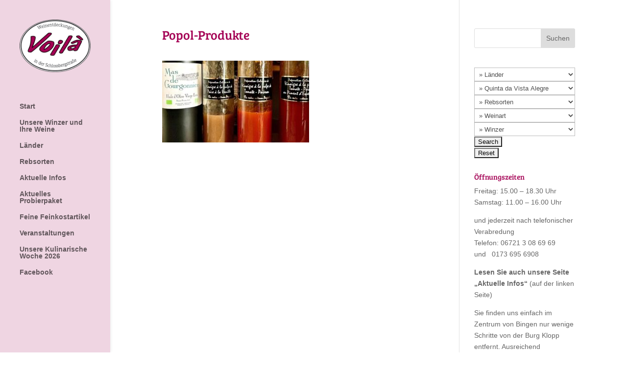

--- FILE ---
content_type: text/html; charset=UTF-8
request_url: https://weinentdeckungen.de/?attachment_id=5645
body_size: 17390
content:
<!DOCTYPE html> <html lang="de"> <head> <meta charset="UTF-8"/> <meta http-equiv="X-UA-Compatible" content="IE=edge"> <link rel="pingback" href="xmlrpc.php"/> <script type="text/javascript">
		document.documentElement.className = 'js';
	</script> <script>var et_site_url='https://weinentdeckungen.de';var et_post_id='5645';function et_core_page_resource_fallback(a,b){"undefined"===typeof b&&(b=a.sheet.cssRules&&0===a.sheet.cssRules.length);b&&(a.onerror=null,a.onload=null,a.href?a.href=et_site_url+"/?et_core_page_resource="+a.id+et_post_id:a.src&&(a.src=et_site_url+"/?et_core_page_resource="+a.id+et_post_id))}
</script><meta name='robots' content='index, follow, max-image-preview:large, max-snippet:-1, max-video-preview:-1'/> <title>Popol-Produkte - Voilà Weinentdeckungen</title> <link rel="canonical" href="https://weinentdeckungen.de/"/> <meta property="og:locale" content="de_DE"/> <meta property="og:type" content="article"/> <meta property="og:title" content="Popol-Produkte - Voilà Weinentdeckungen"/> <meta property="og:url" content="https://weinentdeckungen.de/"/> <meta property="og:site_name" content="Voilà Weinentdeckungen"/> <meta property="og:image" content="https://weinentdeckungen.de"/> <meta property="og:image:width" content="1326"/> <meta property="og:image:height" content="738"/> <meta property="og:image:type" content="image/jpeg"/> <meta name="twitter:card" content="summary_large_image"/> <script type="application/ld+json" class="yoast-schema-graph">{"@context":"https://schema.org","@graph":[{"@type":"WebPage","@id":"https://weinentdeckungen.de/","url":"https://weinentdeckungen.de/","name":"Popol-Produkte - Voilà Weinentdeckungen","isPartOf":{"@id":"https://weinentdeckungen.de/#website"},"primaryImageOfPage":{"@id":"https://weinentdeckungen.de/#primaryimage"},"image":{"@id":"https://weinentdeckungen.de/#primaryimage"},"thumbnailUrl":"https://weinentdeckungen.de/wp-content/uploads/2016/09/Popol-Produkte.jpg","datePublished":"2022-07-28T14:34:11+00:00","dateModified":"2022-07-28T14:34:11+00:00","breadcrumb":{"@id":"https://weinentdeckungen.de/#breadcrumb"},"inLanguage":"de","potentialAction":[{"@type":"ReadAction","target":["https://weinentdeckungen.de/"]}]},{"@type":"ImageObject","inLanguage":"de","@id":"https://weinentdeckungen.de/#primaryimage","url":"https://weinentdeckungen.de/wp-content/uploads/2016/09/Popol-Produkte.jpg","contentUrl":"https://weinentdeckungen.de/wp-content/uploads/2016/09/Popol-Produkte.jpg","width":1326,"height":738},{"@type":"BreadcrumbList","@id":"https://weinentdeckungen.de/#breadcrumb","itemListElement":[{"@type":"ListItem","position":1,"name":"Home","item":"https://weinentdeckungen.de/"},{"@type":"ListItem","position":2,"name":"Bestätigung des Eintrags","item":"https://weinentdeckungen.de/?wysijap=subscriptions"},{"@type":"ListItem","position":3,"name":"Popol-Produkte"}]},{"@type":"WebSite","@id":"https://weinentdeckungen.de/#website","url":"https://weinentdeckungen.de/","name":"Voilà Weinentdeckungen","description":"","potentialAction":[{"@type":"SearchAction","target":{"@type":"EntryPoint","urlTemplate":"https://weinentdeckungen.de/?s={search_term_string}"},"query-input":"required name=search_term_string"}],"inLanguage":"de"}]}</script> <script type="text/javascript">
window._wpemojiSettings = {"baseUrl":"https:\/\/s.w.org\/images\/core\/emoji\/14.0.0\/72x72\/","ext":".png","svgUrl":"https:\/\/s.w.org\/images\/core\/emoji\/14.0.0\/svg\/","svgExt":".svg","source":{"concatemoji":"https:\/\/weinentdeckungen.de\/wp-includes\/js\/wp-emoji-release.min.js?ver=6.1.9"}};
/*! This file is auto-generated */
!function(e,a,t){var n,r,o,i=a.createElement("canvas"),p=i.getContext&&i.getContext("2d");function s(e,t){var a=String.fromCharCode,e=(p.clearRect(0,0,i.width,i.height),p.fillText(a.apply(this,e),0,0),i.toDataURL());return p.clearRect(0,0,i.width,i.height),p.fillText(a.apply(this,t),0,0),e===i.toDataURL()}function c(e){var t=a.createElement("script");t.src=e,t.defer=t.type="text/javascript",a.getElementsByTagName("head")[0].appendChild(t)}for(o=Array("flag","emoji"),t.supports={everything:!0,everythingExceptFlag:!0},r=0;r<o.length;r++)t.supports[o[r]]=function(e){if(p&&p.fillText)switch(p.textBaseline="top",p.font="600 32px Arial",e){case"flag":return s([127987,65039,8205,9895,65039],[127987,65039,8203,9895,65039])?!1:!s([55356,56826,55356,56819],[55356,56826,8203,55356,56819])&&!s([55356,57332,56128,56423,56128,56418,56128,56421,56128,56430,56128,56423,56128,56447],[55356,57332,8203,56128,56423,8203,56128,56418,8203,56128,56421,8203,56128,56430,8203,56128,56423,8203,56128,56447]);case"emoji":return!s([129777,127995,8205,129778,127999],[129777,127995,8203,129778,127999])}return!1}(o[r]),t.supports.everything=t.supports.everything&&t.supports[o[r]],"flag"!==o[r]&&(t.supports.everythingExceptFlag=t.supports.everythingExceptFlag&&t.supports[o[r]]);t.supports.everythingExceptFlag=t.supports.everythingExceptFlag&&!t.supports.flag,t.DOMReady=!1,t.readyCallback=function(){t.DOMReady=!0},t.supports.everything||(n=function(){t.readyCallback()},a.addEventListener?(a.addEventListener("DOMContentLoaded",n,!1),e.addEventListener("load",n,!1)):(e.attachEvent("onload",n),a.attachEvent("onreadystatechange",function(){"complete"===a.readyState&&t.readyCallback()})),(e=t.source||{}).concatemoji?c(e.concatemoji):e.wpemoji&&e.twemoji&&(c(e.twemoji),c(e.wpemoji)))}(window,document,window._wpemojiSettings);
</script> <meta content="Divi v.4.9.2" name="generator"/><style type="text/css"> img.wp-smiley, img.emoji { display: inline !important; border: none !important; box-shadow: none !important; height: 1em !important; width: 1em !important; margin: 0 0.07em !important; vertical-align: -0.1em !important; background: none !important; padding: 0 !important; } </style> <link rel='stylesheet' id='validate-engine-css-css' href="wp-content/plugins/wysija-newsletters/css/validationEngine.jquery.css?ver=2.21" type='text/css' media='all'/> <link rel='stylesheet' id='collapscatlist_css-css' href="wp-content/plugins/collapsing-category-list/collapsing-category-list.css?ver=6.1.9" type='text/css' media='all'/> <link rel='stylesheet' id='wp-block-library-css' href="wp-includes/css/dist/block-library/style.min.css?ver=6.1.9" type='text/css' media='all'/> <link rel='stylesheet' id='classic-theme-styles-css' href="wp-includes/css/classic-themes.min.css?ver=1" type='text/css' media='all'/> <style id='global-styles-inline-css' type='text/css'> body{--wp--preset--color--black: #000000;--wp--preset--color--cyan-bluish-gray: #abb8c3;--wp--preset--color--white: #ffffff;--wp--preset--color--pale-pink: #f78da7;--wp--preset--color--vivid-red: #cf2e2e;--wp--preset--color--luminous-vivid-orange: #ff6900;--wp--preset--color--luminous-vivid-amber: #fcb900;--wp--preset--color--light-green-cyan: #7bdcb5;--wp--preset--color--vivid-green-cyan: #00d084;--wp--preset--color--pale-cyan-blue: #8ed1fc;--wp--preset--color--vivid-cyan-blue: #0693e3;--wp--preset--color--vivid-purple: #9b51e0;--wp--preset--gradient--vivid-cyan-blue-to-vivid-purple: linear-gradient(135deg,rgba(6,147,227,1) 0%,rgb(155,81,224) 100%);--wp--preset--gradient--light-green-cyan-to-vivid-green-cyan: linear-gradient(135deg,rgb(122,220,180) 0%,rgb(0,208,130) 100%);--wp--preset--gradient--luminous-vivid-amber-to-luminous-vivid-orange: linear-gradient(135deg,rgba(252,185,0,1) 0%,rgba(255,105,0,1) 100%);--wp--preset--gradient--luminous-vivid-orange-to-vivid-red: linear-gradient(135deg,rgba(255,105,0,1) 0%,rgb(207,46,46) 100%);--wp--preset--gradient--very-light-gray-to-cyan-bluish-gray: linear-gradient(135deg,rgb(238,238,238) 0%,rgb(169,184,195) 100%);--wp--preset--gradient--cool-to-warm-spectrum: linear-gradient(135deg,rgb(74,234,220) 0%,rgb(151,120,209) 20%,rgb(207,42,186) 40%,rgb(238,44,130) 60%,rgb(251,105,98) 80%,rgb(254,248,76) 100%);--wp--preset--gradient--blush-light-purple: linear-gradient(135deg,rgb(255,206,236) 0%,rgb(152,150,240) 100%);--wp--preset--gradient--blush-bordeaux: linear-gradient(135deg,rgb(254,205,165) 0%,rgb(254,45,45) 50%,rgb(107,0,62) 100%);--wp--preset--gradient--luminous-dusk: linear-gradient(135deg,rgb(255,203,112) 0%,rgb(199,81,192) 50%,rgb(65,88,208) 100%);--wp--preset--gradient--pale-ocean: linear-gradient(135deg,rgb(255,245,203) 0%,rgb(182,227,212) 50%,rgb(51,167,181) 100%);--wp--preset--gradient--electric-grass: linear-gradient(135deg,rgb(202,248,128) 0%,rgb(113,206,126) 100%);--wp--preset--gradient--midnight: linear-gradient(135deg,rgb(2,3,129) 0%,rgb(40,116,252) 100%);--wp--preset--duotone--dark-grayscale: url('#wp-duotone-dark-grayscale');--wp--preset--duotone--grayscale: url('#wp-duotone-grayscale');--wp--preset--duotone--purple-yellow: url('#wp-duotone-purple-yellow');--wp--preset--duotone--blue-red: url('#wp-duotone-blue-red');--wp--preset--duotone--midnight: url('#wp-duotone-midnight');--wp--preset--duotone--magenta-yellow: url('#wp-duotone-magenta-yellow');--wp--preset--duotone--purple-green: url('#wp-duotone-purple-green');--wp--preset--duotone--blue-orange: url('#wp-duotone-blue-orange');--wp--preset--font-size--small: 13px;--wp--preset--font-size--medium: 20px;--wp--preset--font-size--large: 36px;--wp--preset--font-size--x-large: 42px;--wp--preset--spacing--20: 0.44rem;--wp--preset--spacing--30: 0.67rem;--wp--preset--spacing--40: 1rem;--wp--preset--spacing--50: 1.5rem;--wp--preset--spacing--60: 2.25rem;--wp--preset--spacing--70: 3.38rem;--wp--preset--spacing--80: 5.06rem;}:where(.is-layout-flex){gap: 0.5em;}body .is-layout-flow > .alignleft{float: left;margin-inline-start: 0;margin-inline-end: 2em;}body .is-layout-flow > .alignright{float: right;margin-inline-start: 2em;margin-inline-end: 0;}body .is-layout-flow > .aligncenter{margin-left: auto !important;margin-right: auto !important;}body .is-layout-constrained > .alignleft{float: left;margin-inline-start: 0;margin-inline-end: 2em;}body .is-layout-constrained > .alignright{float: right;margin-inline-start: 2em;margin-inline-end: 0;}body .is-layout-constrained > .aligncenter{margin-left: auto !important;margin-right: auto !important;}body .is-layout-constrained > :where(:not(.alignleft):not(.alignright):not(.alignfull)){max-width: var(--wp--style--global--content-size);margin-left: auto !important;margin-right: auto !important;}body .is-layout-constrained > .alignwide{max-width: var(--wp--style--global--wide-size);}body .is-layout-flex{display: flex;}body .is-layout-flex{flex-wrap: wrap;align-items: center;}body .is-layout-flex > *{margin: 0;}:where(.wp-block-columns.is-layout-flex){gap: 2em;}.has-black-color{color: var(--wp--preset--color--black) !important;}.has-cyan-bluish-gray-color{color: var(--wp--preset--color--cyan-bluish-gray) !important;}.has-white-color{color: var(--wp--preset--color--white) !important;}.has-pale-pink-color{color: var(--wp--preset--color--pale-pink) !important;}.has-vivid-red-color{color: var(--wp--preset--color--vivid-red) !important;}.has-luminous-vivid-orange-color{color: var(--wp--preset--color--luminous-vivid-orange) !important;}.has-luminous-vivid-amber-color{color: var(--wp--preset--color--luminous-vivid-amber) !important;}.has-light-green-cyan-color{color: var(--wp--preset--color--light-green-cyan) !important;}.has-vivid-green-cyan-color{color: var(--wp--preset--color--vivid-green-cyan) !important;}.has-pale-cyan-blue-color{color: var(--wp--preset--color--pale-cyan-blue) !important;}.has-vivid-cyan-blue-color{color: var(--wp--preset--color--vivid-cyan-blue) !important;}.has-vivid-purple-color{color: var(--wp--preset--color--vivid-purple) !important;}.has-black-background-color{background-color: var(--wp--preset--color--black) !important;}.has-cyan-bluish-gray-background-color{background-color: var(--wp--preset--color--cyan-bluish-gray) !important;}.has-white-background-color{background-color: var(--wp--preset--color--white) !important;}.has-pale-pink-background-color{background-color: var(--wp--preset--color--pale-pink) !important;}.has-vivid-red-background-color{background-color: var(--wp--preset--color--vivid-red) !important;}.has-luminous-vivid-orange-background-color{background-color: var(--wp--preset--color--luminous-vivid-orange) !important;}.has-luminous-vivid-amber-background-color{background-color: var(--wp--preset--color--luminous-vivid-amber) !important;}.has-light-green-cyan-background-color{background-color: var(--wp--preset--color--light-green-cyan) !important;}.has-vivid-green-cyan-background-color{background-color: var(--wp--preset--color--vivid-green-cyan) !important;}.has-pale-cyan-blue-background-color{background-color: var(--wp--preset--color--pale-cyan-blue) !important;}.has-vivid-cyan-blue-background-color{background-color: var(--wp--preset--color--vivid-cyan-blue) !important;}.has-vivid-purple-background-color{background-color: var(--wp--preset--color--vivid-purple) !important;}.has-black-border-color{border-color: var(--wp--preset--color--black) !important;}.has-cyan-bluish-gray-border-color{border-color: var(--wp--preset--color--cyan-bluish-gray) !important;}.has-white-border-color{border-color: var(--wp--preset--color--white) !important;}.has-pale-pink-border-color{border-color: var(--wp--preset--color--pale-pink) !important;}.has-vivid-red-border-color{border-color: var(--wp--preset--color--vivid-red) !important;}.has-luminous-vivid-orange-border-color{border-color: var(--wp--preset--color--luminous-vivid-orange) !important;}.has-luminous-vivid-amber-border-color{border-color: var(--wp--preset--color--luminous-vivid-amber) !important;}.has-light-green-cyan-border-color{border-color: var(--wp--preset--color--light-green-cyan) !important;}.has-vivid-green-cyan-border-color{border-color: var(--wp--preset--color--vivid-green-cyan) !important;}.has-pale-cyan-blue-border-color{border-color: var(--wp--preset--color--pale-cyan-blue) !important;}.has-vivid-cyan-blue-border-color{border-color: var(--wp--preset--color--vivid-cyan-blue) !important;}.has-vivid-purple-border-color{border-color: var(--wp--preset--color--vivid-purple) !important;}.has-vivid-cyan-blue-to-vivid-purple-gradient-background{background: var(--wp--preset--gradient--vivid-cyan-blue-to-vivid-purple) !important;}.has-light-green-cyan-to-vivid-green-cyan-gradient-background{background: var(--wp--preset--gradient--light-green-cyan-to-vivid-green-cyan) !important;}.has-luminous-vivid-amber-to-luminous-vivid-orange-gradient-background{background: var(--wp--preset--gradient--luminous-vivid-amber-to-luminous-vivid-orange) !important;}.has-luminous-vivid-orange-to-vivid-red-gradient-background{background: var(--wp--preset--gradient--luminous-vivid-orange-to-vivid-red) !important;}.has-very-light-gray-to-cyan-bluish-gray-gradient-background{background: var(--wp--preset--gradient--very-light-gray-to-cyan-bluish-gray) !important;}.has-cool-to-warm-spectrum-gradient-background{background: var(--wp--preset--gradient--cool-to-warm-spectrum) !important;}.has-blush-light-purple-gradient-background{background: var(--wp--preset--gradient--blush-light-purple) !important;}.has-blush-bordeaux-gradient-background{background: var(--wp--preset--gradient--blush-bordeaux) !important;}.has-luminous-dusk-gradient-background{background: var(--wp--preset--gradient--luminous-dusk) !important;}.has-pale-ocean-gradient-background{background: var(--wp--preset--gradient--pale-ocean) !important;}.has-electric-grass-gradient-background{background: var(--wp--preset--gradient--electric-grass) !important;}.has-midnight-gradient-background{background: var(--wp--preset--gradient--midnight) !important;}.has-small-font-size{font-size: var(--wp--preset--font-size--small) !important;}.has-medium-font-size{font-size: var(--wp--preset--font-size--medium) !important;}.has-large-font-size{font-size: var(--wp--preset--font-size--large) !important;}.has-x-large-font-size{font-size: var(--wp--preset--font-size--x-large) !important;} .wp-block-navigation a:where(:not(.wp-element-button)){color: inherit;} :where(.wp-block-columns.is-layout-flex){gap: 2em;} .wp-block-pullquote{font-size: 1.5em;line-height: 1.6;} </style> <link rel='stylesheet' id='divi-style-css' href="wp-content/themes/Divi/style.css?ver=4.9.2" type='text/css' media='all'/> <link rel='stylesheet' id='et-builder-googlefonts-cached-css' href="wp-content/uploads/fonts/1c49e0900b1decc858d3cb951053d867/font.css?v=1664480208" type='text/css' media='all'/> <link rel='stylesheet' id='dashicons-css' href="wp-includes/css/dashicons.min.css?ver=6.1.9" type='text/css' media='all'/> <script type='text/javascript' src='https://weinentdeckungen.de/wp-includes/js/jquery/jquery.min.js?ver=3.6.1' id='jquery-core-js'></script> <script type='text/javascript' src='https://weinentdeckungen.de/wp-includes/js/jquery/jquery-migrate.min.js?ver=3.3.2' id='jquery-migrate-js'></script> <script type='text/javascript' src='https://weinentdeckungen.de/wp-content/plugins/collapsing-category-list/js/dropdown.js?ver=6.1.9' id='the_js-js'></script> <link rel="https://api.w.org/" href="wp-json/"/><link rel="alternate" type="application/json" href="wp-json/wp/v2/media/5645"/><link rel="alternate" type="application/json+oembed" href="wp-json/oembed/1.0/embed?url=https%3A%2F%2Fweinentdeckungen.de%2F%3Fattachment_id%3D5645"/> <link rel="alternate" type="text/xml+oembed" href="wp-json/oembed/1.0/embed?url=https%3A%2F%2Fweinentdeckungen.de%2F%3Fattachment_id%3D5645&#038;format=xml"/> <meta name="viewport" content="width=device-width, initial-scale=1.0, maximum-scale=1.0, user-scalable=0"/><link rel="preload" href="wp-content/themes/Divi/core/admin/fonts/modules.ttf" as="font" crossorigin="anonymous"><link rel="shortcut icon" href="wp-content/uploads/2015/07/voila-logo.png"/><style type="text/css" id="custom-background-css"> body.custom-background { background-image: url("/wp-content/uploads/2015/08/75b238be.png"); background-position: center top; background-size: auto; background-repeat: repeat; background-attachment: fixed; } </style> <link rel="stylesheet" id="et-divi-customizer-global-cached-inline-styles" href="wp-content/et-cache/global/et-divi-customizer-global-17670982762324.min.css" onerror="et_core_page_resource_fallback(this, true)" onload="et_core_page_resource_fallback(this)"/></head> <body class="attachment attachment-template-default single single-attachment postid-5645 attachmentid-5645 attachment-jpeg custom-background et_pb_button_helper_class et_vertical_nav et_vertical_fixed et_show_nav et_primary_nav_dropdown_animation_expand et_secondary_nav_dropdown_animation_fade et_header_style_left et_pb_footer_columns3 osx et_pb_gutters3 et_right_sidebar et_divi_theme et-db et_minified_js et_minified_css"> <svg xmlns="http://www.w3.org/2000/svg" viewBox="0 0 0 0" width="0" height="0" focusable="false" role="none" style="visibility: hidden; position: absolute; left: -9999px; overflow: hidden;"><defs><filter id="wp-duotone-dark-grayscale"><feColorMatrix color-interpolation-filters="sRGB" type="matrix" values=" .299 .587 .114 0 0 .299 .587 .114 0 0 .299 .587 .114 0 0 .299 .587 .114 0 0 "/><feComponentTransfer color-interpolation-filters="sRGB"><feFuncR type="table" tableValues="0 0.49803921568627"/><feFuncG type="table" tableValues="0 0.49803921568627"/><feFuncB type="table" tableValues="0 0.49803921568627"/><feFuncA type="table" tableValues="1 1"/></feComponentTransfer><feComposite in2="SourceGraphic" operator="in"/></filter></defs></svg><svg xmlns="http://www.w3.org/2000/svg" viewBox="0 0 0 0" width="0" height="0" focusable="false" role="none" style="visibility: hidden; position: absolute; left: -9999px; overflow: hidden;"><defs><filter id="wp-duotone-grayscale"><feColorMatrix color-interpolation-filters="sRGB" type="matrix" values=" .299 .587 .114 0 0 .299 .587 .114 0 0 .299 .587 .114 0 0 .299 .587 .114 0 0 "/><feComponentTransfer color-interpolation-filters="sRGB"><feFuncR type="table" tableValues="0 1"/><feFuncG type="table" tableValues="0 1"/><feFuncB type="table" tableValues="0 1"/><feFuncA type="table" tableValues="1 1"/></feComponentTransfer><feComposite in2="SourceGraphic" operator="in"/></filter></defs></svg><svg xmlns="http://www.w3.org/2000/svg" viewBox="0 0 0 0" width="0" height="0" focusable="false" role="none" style="visibility: hidden; position: absolute; left: -9999px; overflow: hidden;"><defs><filter id="wp-duotone-purple-yellow"><feColorMatrix color-interpolation-filters="sRGB" type="matrix" values=" .299 .587 .114 0 0 .299 .587 .114 0 0 .299 .587 .114 0 0 .299 .587 .114 0 0 "/><feComponentTransfer color-interpolation-filters="sRGB"><feFuncR type="table" tableValues="0.54901960784314 0.98823529411765"/><feFuncG type="table" tableValues="0 1"/><feFuncB type="table" tableValues="0.71764705882353 0.25490196078431"/><feFuncA type="table" tableValues="1 1"/></feComponentTransfer><feComposite in2="SourceGraphic" operator="in"/></filter></defs></svg><svg xmlns="http://www.w3.org/2000/svg" viewBox="0 0 0 0" width="0" height="0" focusable="false" role="none" style="visibility: hidden; position: absolute; left: -9999px; overflow: hidden;"><defs><filter id="wp-duotone-blue-red"><feColorMatrix color-interpolation-filters="sRGB" type="matrix" values=" .299 .587 .114 0 0 .299 .587 .114 0 0 .299 .587 .114 0 0 .299 .587 .114 0 0 "/><feComponentTransfer color-interpolation-filters="sRGB"><feFuncR type="table" tableValues="0 1"/><feFuncG type="table" tableValues="0 0.27843137254902"/><feFuncB type="table" tableValues="0.5921568627451 0.27843137254902"/><feFuncA type="table" tableValues="1 1"/></feComponentTransfer><feComposite in2="SourceGraphic" operator="in"/></filter></defs></svg><svg xmlns="http://www.w3.org/2000/svg" viewBox="0 0 0 0" width="0" height="0" focusable="false" role="none" style="visibility: hidden; position: absolute; left: -9999px; overflow: hidden;"><defs><filter id="wp-duotone-midnight"><feColorMatrix color-interpolation-filters="sRGB" type="matrix" values=" .299 .587 .114 0 0 .299 .587 .114 0 0 .299 .587 .114 0 0 .299 .587 .114 0 0 "/><feComponentTransfer color-interpolation-filters="sRGB"><feFuncR type="table" tableValues="0 0"/><feFuncG type="table" tableValues="0 0.64705882352941"/><feFuncB type="table" tableValues="0 1"/><feFuncA type="table" tableValues="1 1"/></feComponentTransfer><feComposite in2="SourceGraphic" operator="in"/></filter></defs></svg><svg xmlns="http://www.w3.org/2000/svg" viewBox="0 0 0 0" width="0" height="0" focusable="false" role="none" style="visibility: hidden; position: absolute; left: -9999px; overflow: hidden;"><defs><filter id="wp-duotone-magenta-yellow"><feColorMatrix color-interpolation-filters="sRGB" type="matrix" values=" .299 .587 .114 0 0 .299 .587 .114 0 0 .299 .587 .114 0 0 .299 .587 .114 0 0 "/><feComponentTransfer color-interpolation-filters="sRGB"><feFuncR type="table" tableValues="0.78039215686275 1"/><feFuncG type="table" tableValues="0 0.94901960784314"/><feFuncB type="table" tableValues="0.35294117647059 0.47058823529412"/><feFuncA type="table" tableValues="1 1"/></feComponentTransfer><feComposite in2="SourceGraphic" operator="in"/></filter></defs></svg><svg xmlns="http://www.w3.org/2000/svg" viewBox="0 0 0 0" width="0" height="0" focusable="false" role="none" style="visibility: hidden; position: absolute; left: -9999px; overflow: hidden;"><defs><filter id="wp-duotone-purple-green"><feColorMatrix color-interpolation-filters="sRGB" type="matrix" values=" .299 .587 .114 0 0 .299 .587 .114 0 0 .299 .587 .114 0 0 .299 .587 .114 0 0 "/><feComponentTransfer color-interpolation-filters="sRGB"><feFuncR type="table" tableValues="0.65098039215686 0.40392156862745"/><feFuncG type="table" tableValues="0 1"/><feFuncB type="table" tableValues="0.44705882352941 0.4"/><feFuncA type="table" tableValues="1 1"/></feComponentTransfer><feComposite in2="SourceGraphic" operator="in"/></filter></defs></svg><svg xmlns="http://www.w3.org/2000/svg" viewBox="0 0 0 0" width="0" height="0" focusable="false" role="none" style="visibility: hidden; position: absolute; left: -9999px; overflow: hidden;"><defs><filter id="wp-duotone-blue-orange"><feColorMatrix color-interpolation-filters="sRGB" type="matrix" values=" .299 .587 .114 0 0 .299 .587 .114 0 0 .299 .587 .114 0 0 .299 .587 .114 0 0 "/><feComponentTransfer color-interpolation-filters="sRGB"><feFuncR type="table" tableValues="0.098039215686275 1"/><feFuncG type="table" tableValues="0 0.66274509803922"/><feFuncB type="table" tableValues="0.84705882352941 0.41960784313725"/><feFuncA type="table" tableValues="1 1"/></feComponentTransfer><feComposite in2="SourceGraphic" operator="in"/></filter></defs></svg> <div id="page-container"> <header id="main-header" data-height-onload="30"> <div class="container clearfix et_menu_container"> <div class="logo_container"> <span class="logo_helper"></span> <a href="/"> <img src="wp-content/uploads/2015/07/voila-logo.png" alt="Voilà Weinentdeckungen" id="logo" data-height-percentage="54"/> </a> </div> <div id="et-top-navigation" data-height="30" data-fixed-height="40"> <nav id="top-menu-nav"> <ul id="top-menu" class="nav"><li id="menu-item-53" class="menu-item menu-item-type-post_type menu-item-object-page menu-item-home menu-item-53"><a href="/">Start</a></li> <li id="menu-item-50" class="menu-item menu-item-type-taxonomy menu-item-object-category menu-item-50"><a href="winzer/">Unsere Winzer und Ihre Weine</a></li> <li id="menu-item-1159" class="menu-item menu-item-type-taxonomy menu-item-object-category menu-item-1159"><a href="laender/">Länder</a></li> <li id="menu-item-1158" class="menu-item menu-item-type-taxonomy menu-item-object-category menu-item-1158"><a href="rebsorten/">Rebsorten</a></li> <li id="menu-item-2860" class="menu-item menu-item-type-post_type menu-item-object-page menu-item-2860"><a href="aktuelle-infos/">Aktuelle Infos</a></li> <li id="menu-item-6623" class="menu-item menu-item-type-post_type menu-item-object-page menu-item-6623"><a href="aktuelles-probierpaket/">Aktuelles Probierpaket</a></li> <li id="menu-item-2863" class="menu-item menu-item-type-post_type menu-item-object-page menu-item-2863"><a href="feine-feinkostartikel/">Feine Feinkostartikel</a></li> <li id="menu-item-2714" class="menu-item menu-item-type-post_type menu-item-object-page menu-item-2714"><a href="veranstaltungen/">Veranstaltungen</a></li> <li id="menu-item-5222" class="menu-item menu-item-type-post_type menu-item-object-page menu-item-5222"><a href="unsere-kulinarische-woche-2026/">Unsere Kulinarische Woche 2026</a></li> <li id="menu-item-1300" class="menu-item menu-item-type-custom menu-item-object-custom menu-item-1300"><a href="//www.facebook.com/weinentdeckungen">Facebook</a></li> </ul> </nav> <div id="et_mobile_nav_menu"> <div class="mobile_nav closed"> <span class="select_page">Seite wählen</span> <span class="mobile_menu_bar mobile_menu_bar_toggle"></span> </div> </div> </div> </div> <div class="et_search_outer"> <div class="container et_search_form_container"> <form role="search" method="get" class="et-search-form" action="/"> <input type="search" class="et-search-field" placeholder="Suchen &hellip;" name="s" title="Suchen nach:"/> </form> <span class="et_close_search_field"></span> </div> </div> </header> <div id="et-main-area"> <div id="main-content"> <div class="container"> <div id="content-area" class="clearfix"> <div id="left-area"> <article id="post-5645" class="et_pb_post post-5645 attachment type-attachment status-inherit hentry"> <div class="et_post_meta_wrapper"> <h1 class="entry-title">Popol-Produkte</h1> <p class="post-meta"></p> </div> <div class="entry-content"> <p class="attachment"><a href="wp-content/uploads/2016/09/Popol-Produkte.jpg"><img width="300" height="167" src="wp-content/uploads/2016/09/Popol-Produkte-300x167.jpg" class="attachment-medium size-medium" alt="" decoding="async" loading="lazy"/></a></p> </div> <div class="et_post_meta_wrapper"> </div> </article> </div> <div id="sidebar"> <div id="search-2" class="et_pb_widget widget_search"><form role="search" method="get" id="searchform" class="searchform" action="/"> <div> <label class="screen-reader-text" for="s">Suche nach:</label> <input type="text" name="s" id="s"/> <input type="submit" id="searchsubmit" value="Suchen"/> </div> </form></div> <div id="mcswwidget-3" class="et_pb_widget widget_mcswwidget"><h4 class="widgettitle"></h4> <form action="/" method="post" class="wpmcsw form"> <fieldset> <input type="hidden" name="ajax_url" class="ajax_url" value="https://weinentdeckungen.de/wp-admin/admin-ajax.php"/> <input type="hidden" name="ex_cats" class="ex_cats"/> <input type="hidden" name="default"/> <input type="hidden" name="blank" value="none"/> <input type="hidden" name="order" value="default"/> <input type="hidden" name="mcsw" value="1"/> <div class="select_wrapper"> <select name="wpmm[]"> <option value="0">&raquo; Länder</option><option value="33"> Argentinien</option><option value="10"> Deutschland</option><option value="11"> Frankreich</option><option value="390"> Georgien</option><option value="13"> Italien</option><option value="36"> Libanon</option><option value="286"> Marokko</option><option value="386"> Niederlande</option><option value="32"> Österreich</option><option value="14"> Portugal</option><option value="12"> Spanien</option><option value="15"> Südafrika</option><option value="35"> Thailand</option><option value="34"> USA &#8211; Kalifornien</option></select></div> <div class="select_wrapper"> <select name="wpmm[]"> <option value="0">&raquo; Quinta da Vista Alegre</option></select></div> <div class="select_wrapper"> <select name="wpmm[]"> <option value="0">&raquo; Rebsorten</option><option value="81"> Aglianico</option><option value="331"> Albariño</option><option value="290"> Alfrocheira</option><option value="165"> Alicante</option><option value="323"> Altesse</option><option value="230"> Aragones (Tempranillo)</option><option value="300"> Arneis</option><option value="344"> Arvino</option><option value="389"> Auxerrois</option><option value="250"> Barbera</option><option value="231"> Barroca</option><option value="91"> Blaufränkisch</option><option value="163"> Bourboulenc</option><option value="66"> Cabernet Franc</option><option value="65"> Cabernet Sauvignon</option><option value="220"> Canaiolo</option><option value="109"> Carignan</option><option value="72"> Chardonnay</option><option value="377"> Chasan</option><option value="114"> Chenin blanc</option><option value="353"> Ciliegiolo</option><option value="104"> Cinsault</option><option value="158"> Clairette</option><option value="83"> Colombard</option><option value="354"> Colorino</option><option value="157"> Counoise</option><option value="302"> Dolcetto</option><option value="154"> Dornfelder</option><option value="80"> Falanghina</option><option value="365"> Fogliatonda</option><option value="117"> Frühburgunder</option><option value="85"> Gamay</option><option value="73"> Gewürztraminer</option><option value="70"> Grauburgunder</option><option value="260"> Greco di Tufo</option><option value="343"> Greco Nero</option><option value="121"> Grenache</option><option value="103"> Grenache blanc</option><option value="368"> Grillo</option><option value="93"> Grüner Veltliner</option><option value="288"> Jacquère</option><option value="110"> keine Angaben</option><option value="105"> Macabeau</option><option value="342"> Magliocco</option><option value="341"> Magliocco Dolce</option><option value="67"> Malbec</option><option value="366"> Malvasia Bianca Lunga del Chianti</option><option value="375"> Mantonico</option><option value="102"> Marsanne</option><option value="205"> Marselan</option><option value="84"> Melon de Bourgogne</option><option value="29"> Merlot</option><option value="324"> Mondeuse</option><option value="161"> Mourvèdre</option><option value="383"> Müller-Thurgau</option><option value="86"> Muscat</option><option value="87"> Muskateller</option><option value="251"> Nebbiolo</option><option value="96"> Nerello cappuccio</option><option value="97"> Nerello mascalese</option><option value="261"> Nero d&#8217;Avola</option><option value="363"> Neuburger</option><option value="269"> Palomino</option><option value="321"> Pelaverga piccolo</option><option value="107"> Petit Verdot</option><option value="336"> Picpoul</option><option value="226"> Piedirosso</option><option value="77"> Pinot blanc</option><option value="78"> Pinot gris</option><option value="79"> Pinot noir</option><option value="113"> Pinotage</option><option value="315"> Primitivo</option><option value="167"> Rathay</option><option value="382"> Rebo (Teroldego X Merlot)</option><option value="156"> Regent</option><option value="68"> Riesling</option><option value="100"> Rolle &#8211; Vermentino</option><option value="166"> Roter Traminer</option><option value="90"> Rotgipfler</option><option value="164"> Roussanne</option><option value="95"> Sangiovese</option><option value="391"> Saperavi</option><option value="98"> Sauvignon blanc</option><option value="75"> Savagnin</option><option value="118"> Scheurebe</option><option value="234"> Semillon</option><option value="159"> Serine</option><option value="69"> Silvaner</option><option value="155"> Spätburgunder</option><option value="82"> Syrah &#8211; Shiraz</option><option value="208"> Tannat</option><option value="99"> Tempranillo</option><option value="404"> Tinta Barroca</option><option value="232"> Tinta Roriz</option><option value="228"> Touriga Franca</option><option value="106"> Touriga Nacional</option><option value="238"> Trebbiano</option><option value="265"> Trincadeira</option><option value="115"> Ugni blanc</option><option value="221"> Verdejo</option><option value="378"> Vermentino</option><option value="111"> Viognier</option><option value="71"> Weißburgunder</option><option value="364"> Welschriesling</option><option value="88"> Zierfandler</option><option value="112"> Zinfandel</option><option value="92"> Zweigelt</option></select></div> <div class="select_wrapper"> <select name="wpmm[]"> <option value="0">&raquo; Weinart</option><option value="21"> Champagner, Crémants und andere Schaumweine</option><option value="19"> Roséweine</option><option value="5"> Rotweine</option><option value="203"> Sherry &amp; Portweine</option><option value="20"> Süß- &amp; Dessertweine</option><option value="4"> Weißweine</option></select></div> <div class="select_wrapper"> <select name="wpmm[]"> <option value="0">&raquo; Winzer</option><option value="301"> Azienda Agricola Ada Nada</option><option value="352"> Azienda Agricola Montalbino</option><option value="367"> Bernard Goureau</option><option value="298"> Bersano</option><option value="182"> Bodegas Félix Solis</option><option value="345"> Boschendal</option><option value="180"> Cantina Crociani</option><option value="381"> Cantina Romanese</option><option value="370"> Casa Cadaval &#8211; Herdade de Muga</option><option value="249"> Cascina Garitina</option><option value="124"> Cellier des Vestiges Romains</option><option value="177"> Champagne Billecart-Salmon</option><option value="264"> Champagne Taittinger</option><option value="140"> Château Cléray-Sauvion (Sauvion &amp; Fils)</option><option value="175"> Château d&#8217;Arcins</option><option value="128"> Château Dalmeran</option><option value="362"> Château de Chénas</option><option value="138"> Château de la Chaize (Marquise de Boussy de Sales)</option><option value="393"> Chateau de La Cormerais (Vignobles Chéneau)</option><option value="133"> Château de Manissy</option><option value="304"> Château des Moines</option><option value="233"> Château Forcas Dupré</option><option value="224"> Château Kefraya</option><option value="333"> Château La Genestière</option><option value="168"> Château La Tour Grand Faurie</option><option value="126"> Château Lagrezette</option><option value="380"> Château Lestage Simon</option><option value="246"> Château Maucaillou</option><option value="120"> Château Val Joanis</option><option value="392"> Chelti Winery</option><option value="235"> Clos Labère</option><option value="355"> Conte Guicciardini</option><option value="214"> Contratto</option><option value="273"> Denis &amp; Christine Corré-Macquin</option><option value="216"> Dieter Meier</option><option value="142"> Domaine Boeckel</option><option value="174"> Domaine Cazes</option><option value="322"> Domaine Chevallier-Bernard</option><option value="299"> Domaine de Briante</option><option value="311"> Domaine de L&#8217;Herbe Sainte</option><option value="329"> Domaine de La Vallongue</option><option value="372"> Domaine de Savagny</option><option value="7"> Domaine des Bernardins</option><option value="132"> Domaine des Lauribert</option><option value="325"> Domaine des Terres Blanches</option><option value="144"> Domaine Dominique Piron</option><option value="129"> Domaine du Petit Chaumont</option><option value="320"> Domaine Guigouret</option><option value="266"> Domaine Jean Wach</option><option value="303"> Domaine La Fourmone</option><option value="137"> Domaine Laurent Gauthier</option><option value="127"> Domaine Paret</option><option value="136"> Domaine Philippe Gavignet</option><option value="248"> Domaine Robert Klingenfus</option><option value="139"> Domaine Sainte Claire (J.-M. Brocard)</option><option value="188"> Fattoria Montellori</option><option value="179"> Feudi di San Gregorio</option><option value="189"> Finca Museum</option><option value="187"> Firriato</option><option value="310"> François Montand</option><option value="399"> Fruitière Vinicole de Pupillin</option><option value="210"> Il Paradiso di Manfredi</option><option value="400"> Jean-Claude Gallois</option><option value="26"> La Célestière</option><option value="337"> Le Moire</option><option value="369"> Les Celliers de Meknès</option><option value="125"> Les Vignerons de Saint Chinian</option><option value="272"> Les Vignerons des Terres Secrètes</option><option value="346"> Lievland Vineyards</option><option value="153"> MAN-Vintners</option><option value="173"> Mas Amiel</option><option value="326"> Mas de Gourgonnier</option><option value="130"> Mas Sainte Berthe</option><option value="385"> Moillard-Grivot</option><option value="6"> Monsoon Valley Winery</option><option value="204"> Moulin de Gassac</option><option value="361"> Mulderbosch</option><option value="240"> Oliver Conti</option><option value="293"> Opta Wine &amp; Coffee</option><option value="181"> Pagos del Rey</option><option value="185"> Quinta da Plansel</option><option value="402"> Quinta da Vista Alegre</option><option value="215"> Ravenswood</option><option value="348"> Rust en Vrede</option><option value="347"> Stark-Condé</option><option value="178"> Tenuta Maiano</option><option value="316"> Tormaresco SARL</option><option value="376"> Valdition</option><option value="186"> Vallegre</option><option value="253"> Vigneti del Vulture</option><option value="207"> Vignobles Alain Brumont</option><option value="225"> Villa Poggio Salvi</option><option value="199"> Vinicola Hidalgo y Cie.</option><option value="256"> Viticoli dell&#8217;Acquese</option><option value="297"> Weingut Bernhard Grünewald</option><option value="151"> Weingut Biegler</option><option value="149"> Weingut Bottler</option><option value="147"> Weingut Friedrich Bastian</option><option value="146"> Weingut Gälweiler</option><option value="145"> Weingut Hahnmühle</option><option value="31"> Weingut Heinz</option><option value="122"> Weingut Hemmes</option><option value="211"> Weingut Meinklang</option><option value="152"> Weingut Reisinger</option><option value="374"> Weingut Thaller</option><option value="388"> Wijnhoeve De Kleine Schorre</option></select></div><input type="hidden" name="mmctype" value="and"/> <input type="submit" value="Search" name="search" class="search"/> </fieldset> </form><form action="/" method="post" class="wpmcsw reset"><input type="submit" value="Reset"/><input type="hidden" value="1" name="reset_mcsw"/></form></div> <div id="text-2" class="et_pb_widget widget_text"><h4 class="widgettitle">Öffnungszeiten</h4> <div class="textwidget"><p>Freitag: 15.00 &#8211; 18.30 Uhr<br/> Samstag: 11.00 &#8211; 16.00 Uhr</p> <p>und jederzeit nach telefonischer Verabredung<br/> Telefon: 06721 3 08 69 69   und   0173 695 6908</p> <p><strong>Lesen Sie auch unsere Seite &#8222;<a href="aktuelle-infos/">Aktuelle Infos</a>&#8220; </strong>(auf der linken Seite)</p> <p>Sie finden uns einfach im Zentrum von Bingen nur wenige Schritte von der Burg Klopp entfernt. Ausreichend Parkmöglichkeiten sind vorhanden.</p> <p><strong>Bestellen Sie Ihre Weinauswahl per eMail an:</strong><br/> <strong><a href="mailto:info@weinentdeckungen.de">info@weinentdeckungen.de</a></strong></p> </div> </div> <div id="categories-2" class="et_pb_widget widget_categories"><h4 class="widgettitle">Kategorien</h4> <ul> <li class="cat-item cat-item-1 current-cat"><i class="collapscatlist-nothing icon-nothing-squared"></i> <a href="aktuell/">Aktuelle Infos</a> (10) </li> <li class="cat-item cat-item-9 current-cat-parent current-cat-parent current-cat-parent current-cat-parent current-cat-parent current-cat current-cat-parent current-cat-parent current-cat-parent current-cat-parent current-cat-parent current-cat-parent current-cat-parent current-cat-parent current-cat-parent"><a href="#" class="collapse"><i class="icon-minus-squared"></i></a> <a href="laender/" class=" collapse">Länder</a> (341) <ul class='children'> <li class="cat-item cat-item-33 current-cat"><i class="collapscatlist-nothing icon-nothing-squared"></i> <a href="laender/argentinien/">Argentinien</a> (1) </li> <li class="cat-item cat-item-10 current-cat-parent current-cat current-cat-parent current-cat-parent current-cat-parent current-cat-parent current-cat-parent"><a href="#" class="collapse"><i class="icon-minus-squared"></i></a> <a href="laender/deutschland/" class=" collapse">Deutschland</a> (38) <ul class='children'> <li class="cat-item cat-item-40 current-cat"><i class="collapscatlist-nothing icon-nothing-squared"></i> <a href="laender/deutschland/mittelrhein/">Mittelrhein</a> (1) </li> <li class="cat-item cat-item-39 current-cat"><i class="collapscatlist-nothing icon-nothing-squared"></i> <a href="laender/deutschland/mosel/">Mosel</a> (4) </li> <li class="cat-item cat-item-38 current-cat"><i class="collapscatlist-nothing icon-nothing-squared"></i> <a href="laender/deutschland/nahe/">Nahe</a> (9) </li> <li class="cat-item cat-item-27 current-cat"><i class="collapscatlist-nothing icon-nothing-squared"></i> <a href="laender/deutschland/rheinhessen/">Rheinhessen</a> (24) </li> </ul> </li> <li class="cat-item cat-item-11 current-cat-parent current-cat-parent current-cat-parent current-cat-parent current-cat-parent current-cat-parent current-cat-parent current-cat current-cat-parent current-cat-parent current-cat-parent current-cat-parent current-cat-parent current-cat-parent"><a href="#" class="collapse"><i class="icon-minus-squared"></i></a> <a href="laender/frankreich/" class=" collapse">Frankreich</a> (170) <ul class='children'> <li class="cat-item cat-item-43 current-cat"><i class="collapscatlist-nothing icon-nothing-squared"></i> <a href="laender/frankreich/beaujolais/">Beaujolais</a> (7) </li> <li class="cat-item cat-item-16 current-cat"><i class="collapscatlist-nothing icon-nothing-squared"></i> <a href="laender/frankreich/bordeaux/">Bordeaux</a> (21) </li> <li class="cat-item cat-item-42 current-cat"><i class="collapscatlist-nothing icon-nothing-squared"></i> <a href="laender/frankreich/burgund/">Burgund</a> (10) </li> <li class="cat-item cat-item-206 current-cat"><i class="collapscatlist-nothing icon-nothing-squared"></i> <a href="laender/frankreich/cahors/">Cahors</a> (1) </li> <li class="cat-item cat-item-160 current-cat"><i class="collapscatlist-nothing icon-nothing-squared"></i> <a href="laender/frankreich/camargue/">Camargue</a> (4) </li> <li class="cat-item cat-item-48 current-cat"><i class="collapscatlist-nothing icon-nothing-squared"></i> <a href="laender/frankreich/champagne/">Champagne</a> (3) </li> <li class="cat-item cat-item-45 current-cat"><i class="collapscatlist-nothing icon-nothing-squared"></i> <a href="laender/frankreich/elsass/">Elsass</a> (18) </li> <li class="cat-item cat-item-44 current-cat"><i class="collapscatlist-nothing icon-nothing-squared"></i> <a href="laender/frankreich/jura-savoyen/">Jura / Savoyen</a> (14) </li> <li class="cat-item cat-item-47 current-cat"><i class="collapscatlist-nothing icon-nothing-squared"></i> <a href="laender/frankreich/languedoc-roussillon/">Languedoc / Roussillon</a> (9) </li> <li class="cat-item cat-item-46 current-cat"><i class="collapscatlist-nothing icon-nothing-squared"></i> <a href="laender/frankreich/loire/">Loire</a> (3) </li> <li class="cat-item cat-item-209 current-cat"><i class="collapscatlist-nothing icon-nothing-squared"></i> <a href="laender/frankreich/madiran/">Madiran</a> (1) </li> <li class="cat-item cat-item-17 current-cat"><i class="collapscatlist-nothing icon-nothing-squared"></i> <a href="laender/frankreich/provence/">Provence</a> (44) </li> <li class="cat-item cat-item-18 current-cat"><i class="collapscatlist-nothing icon-nothing-squared"></i> <a href="laender/frankreich/rhone/">Rhône</a> (35) </li> </ul> </li> <li class="cat-item cat-item-390 current-cat"><i class="collapscatlist-nothing icon-nothing-squared"></i> <a href="laender/georgien/">Georgien</a> (1) </li> <li class="cat-item cat-item-13 current-cat-parent current-cat current-cat-parent current-cat-parent current-cat-parent current-cat-parent current-cat-parent current-cat-parent current-cat-parent current-cat-parent"><a href="#" class="collapse"><i class="icon-minus-squared"></i></a> <a href="laender/italien/" class=" collapse">Italien</a> (55) <ul class='children'> <li class="cat-item cat-item-338 current-cat"><i class="collapscatlist-nothing icon-nothing-squared"></i> <a href="laender/italien/kalabrien/">Kalabrien</a> (3) </li> <li class="cat-item cat-item-52 current-cat"><i class="collapscatlist-nothing icon-nothing-squared"></i> <a href="laender/italien/kampanien/">Kampanien</a> (5) </li> <li class="cat-item cat-item-307 current-cat"><i class="collapscatlist-nothing icon-nothing-squared"></i> <a href="laender/italien/norditalien-lombardei/">Norditalien (Lombardei / Trentino)</a> (2) </li> <li class="cat-item cat-item-50 current-cat"><i class="collapscatlist-nothing icon-nothing-squared"></i> <a href="laender/italien/piemont/">Piemont</a> (11) </li> <li class="cat-item cat-item-313 current-cat"><i class="collapscatlist-nothing icon-nothing-squared"></i> <a href="laender/italien/puglia/">Puglia</a> (1) </li> <li class="cat-item cat-item-51 current-cat"><i class="collapscatlist-nothing icon-nothing-squared"></i> <a href="laender/italien/sizilien/">Sizilien</a> (3) </li> <li class="cat-item cat-item-49 current-cat"><i class="collapscatlist-nothing icon-nothing-squared"></i> <a href="laender/italien/toskana/">Toskana</a> (30) </li> </ul> </li> <li class="cat-item cat-item-36 current-cat"><i class="collapscatlist-nothing icon-nothing-squared"></i> <a href="laender/libanon/">Libanon</a> (1) </li> <li class="cat-item cat-item-286 current-cat"><i class="collapscatlist-nothing icon-nothing-squared"></i> <a href="laender/marokko/">Marokko</a> (1) </li> <li class="cat-item cat-item-386 current-cat"><i class="collapscatlist-nothing icon-nothing-squared"></i> <a href="laender/niederlande/">Niederlande</a> (1) </li> <li class="cat-item cat-item-32 current-cat-parent current-cat current-cat-parent current-cat-parent current-cat-parent"><a href="#" class="collapse"><i class="icon-minus-squared"></i></a> <a href="laender/oesterreich/" class=" collapse">Österreich</a> (17) <ul class='children'> <li class="cat-item cat-item-53 current-cat"><i class="collapscatlist-nothing icon-nothing-squared"></i> <a href="laender/oesterreich/burgenland/">Burgenland</a> (1) </li> <li class="cat-item cat-item-274 current-cat"><i class="collapscatlist-nothing icon-nothing-squared"></i> <a href="laender/oesterreich/steiermark/">Steiermark</a> (2) </li> <li class="cat-item cat-item-54 current-cat"><i class="collapscatlist-nothing icon-nothing-squared"></i> <a href="laender/oesterreich/thermenregion/">Thermenregion</a> (11) </li> <li class="cat-item cat-item-55 current-cat"><i class="collapscatlist-nothing icon-nothing-squared"></i> <a href="laender/oesterreich/weinviertel/">Weinviertel</a> (3) </li> </ul> </li> <li class="cat-item cat-item-14 current-cat-parent current-cat-parent current-cat-parent current-cat-parent current-cat-parent current-cat-parent current-cat current-cat-parent"><a href="#" class="collapse"><i class="icon-minus-squared"></i></a> <a href="laender/portugal/" class=" collapse">Portugal</a> (15) <ul class='children'> <li class="cat-item cat-item-58 current-cat"><i class="collapscatlist-nothing icon-nothing-squared"></i> <a href="laender/portugal/alentejo/">Alentejo</a> (7) </li> <li class="cat-item cat-item-56 current-cat"><i class="collapscatlist-nothing icon-nothing-squared"></i> <a href="laender/portugal/dao/">Dao</a> (3) </li> <li class="cat-item cat-item-57 current-cat"><i class="collapscatlist-nothing icon-nothing-squared"></i> <a href="laender/portugal/douro/">Douro</a> (4) </li> <li class="cat-item cat-item-241 current-cat"><i class="collapscatlist-nothing icon-nothing-squared"></i> <a href="laender/portugal/region-lisboa/">Region Lisboa</a> (1) </li> </ul> </li> <li class="cat-item cat-item-12 current-cat-parent current-cat-parent current-cat-parent current-cat-parent current-cat-parent current-cat-parent current-cat-parent current-cat-parent current-cat-parent current-cat-parent current-cat current-cat-parent current-cat-parent current-cat-parent current-cat-parent"><a href="#" class="collapse"><i class="icon-minus-squared"></i></a> <a href="laender/spanien/" class=" collapse">Spanien</a> (21) <ul class='children'> <li class="cat-item cat-item-270 current-cat"><i class="collapscatlist-nothing icon-nothing-squared"></i> <a href="laender/spanien/andalusien/">Andalusien</a> (2) </li> <li class="cat-item cat-item-223 current-cat"><i class="collapscatlist-nothing icon-nothing-squared"></i> <a href="laender/spanien/cigales/">Cigales</a> (1) </li> <li class="cat-item cat-item-239 current-cat"><i class="collapscatlist-nothing icon-nothing-squared"></i> <a href="laender/spanien/emporada/">Emporadà</a> (3) </li> <li class="cat-item cat-item-63 current-cat"><i class="collapscatlist-nothing icon-nothing-squared"></i> <a href="laender/spanien/la-mancha/">La Mancha</a> (2) </li> <li class="cat-item cat-item-330 current-cat"><i class="collapscatlist-nothing icon-nothing-squared"></i> <a href="laender/spanien/rias-baixas/">Rias Baixas</a> (1) </li> <li class="cat-item cat-item-64 current-cat"><i class="collapscatlist-nothing icon-nothing-squared"></i> <a href="laender/spanien/ribera-del-duero/">Ribera del Duero</a> (5) </li> <li class="cat-item cat-item-222 current-cat"><i class="collapscatlist-nothing icon-nothing-squared"></i> <a href="laender/spanien/rioja/">Rioja</a> (3) </li> <li class="cat-item cat-item-61 current-cat"><i class="collapscatlist-nothing icon-nothing-squared"></i> <a href="laender/spanien/rueda/">Rueda</a> (1) </li> <li class="cat-item cat-item-62 current-cat"><i class="collapscatlist-nothing icon-nothing-squared"></i> <a href="laender/spanien/toro/">Toro</a> (2) </li> <li class="cat-item cat-item-328 current-cat"><i class="collapscatlist-nothing icon-nothing-squared"></i> <a href="laender/spanien/valdepenas/">Valdepeñas</a> (1) </li> <li class="cat-item cat-item-262 current-cat"><i class="collapscatlist-nothing icon-nothing-squared"></i> <a href="laender/spanien/valdependes/">Valdependes</a> (1) </li> </ul> </li> <li class="cat-item cat-item-15 current-cat"><i class="collapscatlist-nothing icon-nothing-squared"></i> <a href="laender/suedafrika/">Südafrika</a> (17) </li> <li class="cat-item cat-item-35 current-cat"><i class="collapscatlist-nothing icon-nothing-squared"></i> <a href="laender/thailand/">Thailand</a> (1) </li> <li class="cat-item cat-item-34"><i class="collapscatlist-nothing icon-nothing-squared"></i> <a href="laender/usa-kalifornien/">USA &#8211; Kalifornien</a> (2) </li> </ul> </li> <li class="cat-item cat-item-401 current-cat"><i class="collapscatlist-nothing icon-nothing-squared"></i> <a href="quinta-da-vista-alegre/">Quinta da Vista Alegre</a> (2) </li> <li class="cat-item cat-item-28 current-cat-parent current-cat-parent current-cat-parent current-cat-parent current-cat-parent current-cat-parent current-cat-parent current-cat-parent current-cat-parent current-cat-parent current-cat-parent current-cat-parent current-cat-parent current-cat-parent current-cat-parent current-cat-parent current-cat-parent current-cat-parent current-cat-parent current-cat-parent current-cat-parent current-cat-parent current-cat-parent current-cat-parent current-cat-parent current-cat-parent current-cat-parent current-cat-parent current-cat-parent current-cat-parent current-cat-parent current-cat-parent current-cat-parent current-cat-parent current-cat-parent current-cat-parent current-cat-parent current-cat-parent current-cat-parent current-cat-parent current-cat-parent current-cat-parent current-cat-parent current-cat-parent current-cat-parent current-cat-parent current-cat-parent current-cat-parent current-cat-parent current-cat-parent current-cat-parent current-cat-parent current-cat-parent current-cat-parent current-cat-parent current-cat-parent current-cat-parent current-cat-parent current-cat-parent current-cat-parent current-cat-parent current-cat-parent current-cat-parent current-cat-parent current-cat-parent current-cat-parent current-cat-parent current-cat-parent current-cat-parent current-cat-parent current-cat-parent current-cat-parent current-cat-parent current-cat-parent current-cat-parent current-cat-parent current-cat-parent current-cat-parent current-cat-parent current-cat-parent current-cat-parent current-cat-parent current-cat-parent current-cat-parent current-cat-parent current-cat-parent current-cat-parent current-cat-parent current-cat-parent current-cat-parent current-cat-parent current-cat-parent current-cat-parent current-cat-parent current-cat-parent current-cat-parent current-cat-parent current-cat current-cat-parent current-cat-parent current-cat-parent current-cat-parent current-cat-parent current-cat-parent current-cat-parent current-cat-parent current-cat-parent current-cat-parent current-cat-parent current-cat-parent current-cat-parent current-cat-parent current-cat-parent current-cat-parent current-cat-parent current-cat-parent current-cat-parent current-cat-parent current-cat-parent current-cat-parent current-cat-parent current-cat-parent current-cat-parent current-cat-parent current-cat-parent current-cat-parent current-cat-parent current-cat-parent current-cat-parent current-cat-parent current-cat-parent current-cat-parent current-cat-parent"><a href="#" class="collapse"><i class="icon-minus-squared"></i></a> <a href="rebsorten/" class=" collapse">Rebsorten</a> (336) <ul class='children'> <li class="cat-item cat-item-81 current-cat"><i class="collapscatlist-nothing icon-nothing-squared"></i> <a href="rebsorten/aglianico/">Aglianico</a> (3) </li> <li class="cat-item cat-item-331 current-cat"><i class="collapscatlist-nothing icon-nothing-squared"></i> <a href="rebsorten/albarino/">Albariño</a> (1) </li> <li class="cat-item cat-item-290 current-cat"><i class="collapscatlist-nothing icon-nothing-squared"></i> <a href="rebsorten/alfrocheira/">Alfrocheira</a> (4) </li> <li class="cat-item cat-item-165 current-cat"><i class="collapscatlist-nothing icon-nothing-squared"></i> <a href="rebsorten/alicante/">Alicante</a> (3) </li> <li class="cat-item cat-item-323 current-cat"><i class="collapscatlist-nothing icon-nothing-squared"></i> <a href="rebsorten/altesse/">Altesse</a> (2) </li> <li class="cat-item cat-item-230 current-cat"><i class="collapscatlist-nothing icon-nothing-squared"></i> <a href="rebsorten/aragones-tempranillo/">Aragones (Tempranillo)</a> (3) </li> <li class="cat-item cat-item-300 current-cat"><i class="collapscatlist-nothing icon-nothing-squared"></i> <a href="rebsorten/arneis/">Arneis</a> (1) </li> <li class="cat-item cat-item-344 current-cat"><i class="collapscatlist-nothing icon-nothing-squared"></i> <a href="rebsorten/arvino/">Arvino</a> (1) </li> <li class="cat-item cat-item-389 current-cat"><i class="collapscatlist-nothing icon-nothing-squared"></i> <a href="rebsorten/auxerrois/">Auxerrois</a> (1) </li> <li class="cat-item cat-item-250 current-cat"><i class="collapscatlist-nothing icon-nothing-squared"></i> <a href="rebsorten/barbera/">Barbera</a> (3) </li> <li class="cat-item cat-item-231 current-cat"><i class="collapscatlist-nothing icon-nothing-squared"></i> <a href="rebsorten/barroca/">Barroca</a> (3) </li> <li class="cat-item cat-item-91 current-cat"><i class="collapscatlist-nothing icon-nothing-squared"></i> <a href="rebsorten/blaufraenkisch/">Blaufränkisch</a> (1) </li> <li class="cat-item cat-item-163 current-cat"><i class="collapscatlist-nothing icon-nothing-squared"></i> <a href="rebsorten/bourboulenc/">Bourboulenc</a> (1) </li> <li class="cat-item cat-item-66 current-cat"><i class="collapscatlist-nothing icon-nothing-squared"></i> <a href="rebsorten/cabernet-franc/">Cabernet Franc</a> (18) </li> <li class="cat-item cat-item-65 current-cat"><i class="collapscatlist-nothing icon-nothing-squared"></i> <a href="rebsorten/cabernet-sauvignon/">Cabernet Sauvignon</a> (42) </li> <li class="cat-item cat-item-220 current-cat"><i class="collapscatlist-nothing icon-nothing-squared"></i> <a href="rebsorten/canaiolo/">Canaiolo</a> (7) </li> <li class="cat-item cat-item-109 current-cat"><i class="collapscatlist-nothing icon-nothing-squared"></i> <a href="rebsorten/carignan/">Carignan</a> (9) </li> <li class="cat-item cat-item-72 current-cat"><i class="collapscatlist-nothing icon-nothing-squared"></i> <a href="rebsorten/chardonnay/">Chardonnay</a> (14) </li> <li class="cat-item cat-item-377 current-cat"><i class="collapscatlist-nothing icon-nothing-squared"></i> <a href="rebsorten/chasan/">Chasan</a> (1) </li> <li class="cat-item cat-item-114 current-cat"><i class="collapscatlist-nothing icon-nothing-squared"></i> <a href="rebsorten/chenin-blanc/">Chenin blanc</a> (2) </li> <li class="cat-item cat-item-353 current-cat"><i class="collapscatlist-nothing icon-nothing-squared"></i> <a href="rebsorten/ciliegiolo/">Ciliegiolo</a> (1) </li> <li class="cat-item cat-item-104 current-cat"><i class="collapscatlist-nothing icon-nothing-squared"></i> <a href="rebsorten/cinsault/">Cinsault</a> (21) </li> <li class="cat-item cat-item-158 current-cat"><i class="collapscatlist-nothing icon-nothing-squared"></i> <a href="rebsorten/clairette/">Clairette</a> (4) </li> <li class="cat-item cat-item-83 current-cat"><i class="collapscatlist-nothing icon-nothing-squared"></i> <a href="rebsorten/colombard/">Colombard</a> (1) </li> <li class="cat-item cat-item-354 current-cat"><i class="collapscatlist-nothing icon-nothing-squared"></i> <a href="rebsorten/colorino/">Colorino</a> (3) </li> <li class="cat-item cat-item-157 current-cat"><i class="collapscatlist-nothing icon-nothing-squared"></i> <a href="rebsorten/counoise/">Counoise</a> (4) </li> <li class="cat-item cat-item-302 current-cat"><i class="collapscatlist-nothing icon-nothing-squared"></i> <a href="rebsorten/dolcetto/">Dolcetto</a> (1) </li> <li class="cat-item cat-item-154 current-cat"><i class="collapscatlist-nothing icon-nothing-squared"></i> <a href="rebsorten/dornfelder/">Dornfelder</a> (1) </li> <li class="cat-item cat-item-80 current-cat"><i class="collapscatlist-nothing icon-nothing-squared"></i> <a href="rebsorten/falanghina/">Falanghina</a> (1) </li> <li class="cat-item cat-item-365 current-cat"><i class="collapscatlist-nothing icon-nothing-squared"></i> <a href="rebsorten/fogliatonda/">Fogliatonda</a> (1) </li> <li class="cat-item cat-item-117 current-cat"><i class="collapscatlist-nothing icon-nothing-squared"></i> <a href="rebsorten/fruehburgunder/">Frühburgunder</a> (4) </li> <li class="cat-item cat-item-85 current-cat"><i class="collapscatlist-nothing icon-nothing-squared"></i> <a href="rebsorten/gamay/">Gamay</a> (9) </li> <li class="cat-item cat-item-73 current-cat"><i class="collapscatlist-nothing icon-nothing-squared"></i> <a href="rebsorten/gewuerztraminer/">Gewürztraminer</a> (7) </li> <li class="cat-item cat-item-70 current-cat"><i class="collapscatlist-nothing icon-nothing-squared"></i> <a href="rebsorten/grauburgunder/">Grauburgunder</a> (2) </li> <li class="cat-item cat-item-260 current-cat"><i class="collapscatlist-nothing icon-nothing-squared"></i> <a href="rebsorten/greco-di-tufo/">Greco di Tufo</a> (1) </li> <li class="cat-item cat-item-343 current-cat"><i class="collapscatlist-nothing icon-nothing-squared"></i> <a href="rebsorten/greco-nero/">Greco Nero</a> (1) </li> <li class="cat-item cat-item-121 current-cat"><i class="collapscatlist-nothing icon-nothing-squared"></i> <a href="rebsorten/grenache/">Grenache</a> (60) </li> <li class="cat-item cat-item-103 current-cat"><i class="collapscatlist-nothing icon-nothing-squared"></i> <a href="rebsorten/grenache-blanc/">Grenache blanc</a> (7) </li> <li class="cat-item cat-item-368 current-cat"><i class="collapscatlist-nothing icon-nothing-squared"></i> <a href="rebsorten/grillo/">Grillo</a> (1) </li> <li class="cat-item cat-item-93 current-cat"><i class="collapscatlist-nothing icon-nothing-squared"></i> <a href="rebsorten/gruener-veltliner/">Grüner Veltliner</a> (1) </li> <li class="cat-item cat-item-288 current-cat"><i class="collapscatlist-nothing icon-nothing-squared"></i> <a href="rebsorten/jacquere/">Jacquère</a> (1) </li> <li class="cat-item cat-item-110 current-cat"><i class="collapscatlist-nothing icon-nothing-squared"></i> <a href="rebsorten/keine-angaben/">keine Angaben</a> (1) </li> <li class="cat-item cat-item-105 current-cat"><i class="collapscatlist-nothing icon-nothing-squared"></i> <a href="rebsorten/macabeau/">Macabeau</a> (1) </li> <li class="cat-item cat-item-342 current-cat"><i class="collapscatlist-nothing icon-nothing-squared"></i> <a href="rebsorten/magliocco/">Magliocco</a> (1) </li> <li class="cat-item cat-item-341 current-cat"><i class="collapscatlist-nothing icon-nothing-squared"></i> <a href="rebsorten/magliocco-dolce/">Magliocco Dolce</a> (1) </li> <li class="cat-item cat-item-67 current-cat"><i class="collapscatlist-nothing icon-nothing-squared"></i> <a href="rebsorten/malbec/">Malbec</a> (6) </li> <li class="cat-item cat-item-366 current-cat"><i class="collapscatlist-nothing icon-nothing-squared"></i> <a href="rebsorten/malvasia-bianca-lunga-del-chianti/">Malvasia Bianca Lunga del Chianti</a> (1) </li> <li class="cat-item cat-item-375 current-cat"><i class="collapscatlist-nothing icon-nothing-squared"></i> <a href="rebsorten/mantonico/">Mantonico</a> (1) </li> <li class="cat-item cat-item-102 current-cat"><i class="collapscatlist-nothing icon-nothing-squared"></i> <a href="rebsorten/marsanne/">Marsanne</a> (3) </li> <li class="cat-item cat-item-205 current-cat"><i class="collapscatlist-nothing icon-nothing-squared"></i> <a href="rebsorten/marsellan/">Marselan</a> (3) </li> <li class="cat-item cat-item-84 current-cat"><i class="collapscatlist-nothing icon-nothing-squared"></i> <a href="rebsorten/melon-de-bourgogne/">Melon de Bourgogne</a> (1) </li> <li class="cat-item cat-item-29 current-cat"><i class="collapscatlist-nothing icon-nothing-squared"></i> <a href="rebsorten/merlot/">Merlot</a> (37) </li> <li class="cat-item cat-item-324 current-cat"><i class="collapscatlist-nothing icon-nothing-squared"></i> <a href="rebsorten/mondeuse/">Mondeuse</a> (2) </li> <li class="cat-item cat-item-161 current-cat"><i class="collapscatlist-nothing icon-nothing-squared"></i> <a href="rebsorten/mourvedre/">Mourvèdre</a> (13) </li> <li class="cat-item cat-item-383 current-cat"><i class="collapscatlist-nothing icon-nothing-squared"></i> <a href="rebsorten/mueller-thurgau/">Müller-Thurgau</a> (1) </li> <li class="cat-item cat-item-86 current-cat"><i class="collapscatlist-nothing icon-nothing-squared"></i> <a href="rebsorten/muscat/">Muscat</a> (7) </li> <li class="cat-item cat-item-87 current-cat"><i class="collapscatlist-nothing icon-nothing-squared"></i> <a href="rebsorten/muskateller/">Muskateller</a> (2) </li> <li class="cat-item cat-item-251 current-cat"><i class="collapscatlist-nothing icon-nothing-squared"></i> <a href="rebsorten/nebbiolo/">Nebbiolo</a> (4) </li> <li class="cat-item cat-item-96 current-cat"><i class="collapscatlist-nothing icon-nothing-squared"></i> <a href="rebsorten/nerello-cappuccio/">Nerello cappuccio</a> (1) </li> <li class="cat-item cat-item-97 current-cat"><i class="collapscatlist-nothing icon-nothing-squared"></i> <a href="rebsorten/nerello-mascalese/">Nerello mascalese</a> (1) </li> <li class="cat-item cat-item-261"><i class="collapscatlist-nothing icon-nothing-squared"></i> <a href="rebsorten/nero-davola/">Nero d&#039;Avola</a> (1) </li> <li class="cat-item cat-item-363 current-cat"><i class="collapscatlist-nothing icon-nothing-squared"></i> <a href="rebsorten/neuburger/">Neuburger</a> (1) </li> <li class="cat-item cat-item-269 current-cat"><i class="collapscatlist-nothing icon-nothing-squared"></i> <a href="rebsorten/palomino/">Palomino</a> (2) </li> <li class="cat-item cat-item-321 current-cat"><i class="collapscatlist-nothing icon-nothing-squared"></i> <a href="rebsorten/pelaverga-piccolo/">Pelaverga piccolo</a> (1) </li> <li class="cat-item cat-item-107 current-cat"><i class="collapscatlist-nothing icon-nothing-squared"></i> <a href="rebsorten/petit-verdot/">Petit Verdot</a> (3) </li> <li class="cat-item cat-item-336 current-cat"><i class="collapscatlist-nothing icon-nothing-squared"></i> <a href="rebsorten/picpoul/">Picpoul</a> (1) </li> <li class="cat-item cat-item-226 current-cat"><i class="collapscatlist-nothing icon-nothing-squared"></i> <a href="rebsorten/piedirosso/">Piedirosso</a> (1) </li> <li class="cat-item cat-item-77 current-cat"><i class="collapscatlist-nothing icon-nothing-squared"></i> <a href="rebsorten/pinot-blanc/">Pinot blanc</a> (2) </li> <li class="cat-item cat-item-78 current-cat"><i class="collapscatlist-nothing icon-nothing-squared"></i> <a href="rebsorten/pinot-gris/">Pinot gris</a> (2) </li> <li class="cat-item cat-item-79 current-cat"><i class="collapscatlist-nothing icon-nothing-squared"></i> <a href="rebsorten/pinot-noir/">Pinot noir</a> (8) </li> <li class="cat-item cat-item-113 current-cat"><i class="collapscatlist-nothing icon-nothing-squared"></i> <a href="rebsorten/pinotage/">Pinotage</a> (3) </li> <li class="cat-item cat-item-315 current-cat"><i class="collapscatlist-nothing icon-nothing-squared"></i> <a href="rebsorten/primitivo/">Primitivo</a> (1) </li> <li class="cat-item cat-item-167 current-cat"><i class="collapscatlist-nothing icon-nothing-squared"></i> <a href="rebsorten/rathay/">Rathay</a> (1) </li> <li class="cat-item cat-item-382 current-cat"><i class="collapscatlist-nothing icon-nothing-squared"></i> <a href="rebsorten/rebo-teroldego-x-merlot/">Rebo (Teroldego X Merlot)</a> (1) </li> <li class="cat-item cat-item-156 current-cat"><i class="collapscatlist-nothing icon-nothing-squared"></i> <a href="rebsorten/regent/">Regent</a> (1) </li> <li class="cat-item cat-item-68 current-cat"><i class="collapscatlist-nothing icon-nothing-squared"></i> <a href="rebsorten/riesling/">Riesling</a> (17) </li> <li class="cat-item cat-item-100"><i class="collapscatlist-nothing icon-nothing-squared"></i> <a href="rebsorten/rolle-vermentino/">Rolle &#8211; Vermentino</a> (5) </li> <li class="cat-item cat-item-166 current-cat"><i class="collapscatlist-nothing icon-nothing-squared"></i> <a href="rebsorten/roter-traminer/">Roter Traminer</a> (1) </li> <li class="cat-item cat-item-90 current-cat"><i class="collapscatlist-nothing icon-nothing-squared"></i> <a href="rebsorten/rotgipfler/">Rotgipfler</a> (2) </li> <li class="cat-item cat-item-164 current-cat"><i class="collapscatlist-nothing icon-nothing-squared"></i> <a href="rebsorten/roussanne/">Roussanne</a> (9) </li> <li class="cat-item cat-item-95 current-cat"><i class="collapscatlist-nothing icon-nothing-squared"></i> <a href="rebsorten/sangiovese/">Sangiovese</a> (25) </li> <li class="cat-item cat-item-391 current-cat"><i class="collapscatlist-nothing icon-nothing-squared"></i> <a href="rebsorten/saperavi/">Saperavi</a> (1) </li> <li class="cat-item cat-item-98 current-cat"><i class="collapscatlist-nothing icon-nothing-squared"></i> <a href="rebsorten/sauvignon-blanc/">Sauvignon blanc</a> (8) </li> <li class="cat-item cat-item-75 current-cat"><i class="collapscatlist-nothing icon-nothing-squared"></i> <a href="rebsorten/savagnin/">Savagnin</a> (2) </li> <li class="cat-item cat-item-118 current-cat"><i class="collapscatlist-nothing icon-nothing-squared"></i> <a href="rebsorten/scheurebe/">Scheurebe</a> (2) </li> <li class="cat-item cat-item-234 current-cat"><i class="collapscatlist-nothing icon-nothing-squared"></i> <a href="rebsorten/semillon/">Semillon</a> (1) </li> <li class="cat-item cat-item-159 current-cat"><i class="collapscatlist-nothing icon-nothing-squared"></i> <a href="rebsorten/serine/">Serine</a> (2) </li> <li class="cat-item cat-item-69 current-cat"><i class="collapscatlist-nothing icon-nothing-squared"></i> <a href="rebsorten/silvaner/">Silvaner</a> (6) </li> <li class="cat-item cat-item-155 current-cat"><i class="collapscatlist-nothing icon-nothing-squared"></i> <a href="rebsorten/spaetburgunder/">Spätburgunder</a> (3) </li> <li class="cat-item cat-item-82"><i class="collapscatlist-nothing icon-nothing-squared"></i> <a href="rebsorten/syrah-shiraz/">Syrah &#8211; Shiraz</a> (64) </li> <li class="cat-item cat-item-208 current-cat"><i class="collapscatlist-nothing icon-nothing-squared"></i> <a href="rebsorten/tannat/">Tannat</a> (1) </li> <li class="cat-item cat-item-99 current-cat"><i class="collapscatlist-nothing icon-nothing-squared"></i> <a href="rebsorten/tempranillo/">Tempranillo</a> (15) </li> <li class="cat-item cat-item-404 current-cat"><i class="collapscatlist-nothing icon-nothing-squared"></i> <a href="rebsorten/tinta-barroca/">Tinta Barroca</a> (1) </li> <li class="cat-item cat-item-232 current-cat"><i class="collapscatlist-nothing icon-nothing-squared"></i> <a href="rebsorten/tinta-roriz/">Tinta Roriz</a> (7) </li> <li class="cat-item cat-item-228 current-cat"><i class="collapscatlist-nothing icon-nothing-squared"></i> <a href="rebsorten/touriga-franca/">Touriga Franca</a> (6) </li> <li class="cat-item cat-item-106 current-cat"><i class="collapscatlist-nothing icon-nothing-squared"></i> <a href="rebsorten/touriga-nacional/">Touriga Nacional</a> (12) </li> <li class="cat-item cat-item-238 current-cat"><i class="collapscatlist-nothing icon-nothing-squared"></i> <a href="rebsorten/trebbiano/">Trebbiano</a> (2) </li> <li class="cat-item cat-item-265 current-cat"><i class="collapscatlist-nothing icon-nothing-squared"></i> <a href="rebsorten/trincadeira/">Trincadeira</a> (2) </li> <li class="cat-item cat-item-115 current-cat"><i class="collapscatlist-nothing icon-nothing-squared"></i> <a href="rebsorten/ugni-blanc/">Ugni blanc</a> (3) </li> <li class="cat-item cat-item-221 current-cat"><i class="collapscatlist-nothing icon-nothing-squared"></i> <a href="rebsorten/verdejo/">Verdejo</a> (2) </li> <li class="cat-item cat-item-378 current-cat"><i class="collapscatlist-nothing icon-nothing-squared"></i> <a href="rebsorten/vermentino/">Vermentino</a> (1) </li> <li class="cat-item cat-item-111 current-cat"><i class="collapscatlist-nothing icon-nothing-squared"></i> <a href="rebsorten/viognier/">Viognier</a> (7) </li> <li class="cat-item cat-item-71 current-cat"><i class="collapscatlist-nothing icon-nothing-squared"></i> <a href="rebsorten/weissburgunder/">Weißburgunder</a> (4) </li> <li class="cat-item cat-item-364 current-cat"><i class="collapscatlist-nothing icon-nothing-squared"></i> <a href="rebsorten/welschriesling/">Welschriesling</a> (1) </li> <li class="cat-item cat-item-88 current-cat"><i class="collapscatlist-nothing icon-nothing-squared"></i> <a href="rebsorten/zierfandler/">Zierfandler</a> (1) </li> <li class="cat-item cat-item-112 current-cat"><i class="collapscatlist-nothing icon-nothing-squared"></i> <a href="rebsorten/zinfandel/">Zinfandel</a> (2) </li> <li class="cat-item cat-item-92 current-cat"><i class="collapscatlist-nothing icon-nothing-squared"></i> <a href="rebsorten/zweigelt/">Zweigelt</a> (3) </li> </ul> </li> <li class="cat-item cat-item-3 current-cat-parent current-cat-parent current-cat-parent current-cat-parent current-cat-parent current-cat current-cat-parent"><a href="#" class="collapse"><i class="icon-minus-squared"></i></a> <a href="weinart/" class=" collapse">Weinart</a> (339) <ul class='children'> <li class="cat-item cat-item-21 current-cat"><i class="collapscatlist-nothing icon-nothing-squared"></i> <a href="weinart/champagnerschaumweine/">Champagner, Crémants und andere Schaumweine</a> (9) </li> <li class="cat-item cat-item-19 current-cat"><i class="collapscatlist-nothing icon-nothing-squared"></i> <a href="weinart/roseweine/">Roséweine</a> (24) </li> <li class="cat-item cat-item-5 current-cat"><i class="collapscatlist-nothing icon-nothing-squared"></i> <a href="weinart/rotweine/">Rotweine</a> (197) </li> <li class="cat-item cat-item-203 current-cat"><i class="collapscatlist-nothing icon-nothing-squared"></i> <a href="weinart/sherry-portweine/">Sherry &amp; Portweine</a> (4) </li> <li class="cat-item cat-item-20 current-cat"><i class="collapscatlist-nothing icon-nothing-squared"></i> <a href="weinart/suess-und-dessertweine/">Süß- &amp; Dessertweine</a> (12) </li> <li class="cat-item cat-item-4 current-cat"><i class="collapscatlist-nothing icon-nothing-squared"></i> <a href="weinart/weissweine/">Weißweine</a> (95) </li> </ul> </li> <li class="cat-item cat-item-2 current-cat-parent current-cat-parent current-cat-parent current-cat-parent current-cat-parent current-cat-parent current-cat-parent current-cat-parent current-cat-parent current-cat-parent current-cat-parent current-cat-parent current-cat-parent current-cat-parent current-cat-parent current-cat-parent current-cat-parent current-cat-parent current-cat-parent current-cat-parent current-cat-parent current-cat-parent current-cat-parent current-cat-parent current-cat-parent current-cat-parent current-cat-parent current-cat-parent current-cat-parent current-cat-parent current-cat-parent current-cat-parent current-cat-parent current-cat-parent current-cat-parent current-cat-parent current-cat-parent current-cat-parent current-cat-parent current-cat-parent current-cat-parent current-cat-parent current-cat-parent current-cat-parent current-cat-parent current-cat-parent current-cat-parent current-cat-parent current-cat-parent current-cat-parent current-cat-parent current-cat-parent current-cat-parent current-cat-parent current-cat-parent current-cat-parent current-cat-parent current-cat-parent current-cat-parent current-cat-parent current-cat-parent current-cat-parent current-cat-parent current-cat-parent current-cat-parent current-cat-parent current-cat-parent current-cat-parent current-cat-parent current-cat-parent current-cat-parent current-cat-parent current-cat-parent current-cat-parent current-cat-parent current-cat-parent current-cat-parent current-cat-parent current-cat-parent current-cat-parent current-cat-parent current-cat-parent current-cat-parent current-cat-parent current-cat-parent current-cat-parent current-cat-parent current-cat-parent current-cat-parent current-cat-parent current-cat-parent current-cat-parent current-cat-parent current-cat-parent current-cat-parent current-cat-parent current-cat-parent current-cat-parent current-cat-parent current-cat-parent current-cat-parent current-cat-parent current-cat-parent current-cat-parent current-cat-parent current-cat-parent current-cat-parent current-cat-parent current-cat-parent current-cat-parent current-cat-parent current-cat-parent current-cat-parent current-cat-parent current-cat-parent current-cat-parent current-cat-parent current-cat-parent current-cat-parent current-cat-parent current-cat-parent current-cat-parent current-cat-parent current-cat-parent current-cat-parent current-cat-parent current-cat-parent current-cat-parent current-cat-parent current-cat-parent current-cat-parent current-cat-parent current-cat-parent current-cat-parent current-cat-parent current-cat-parent current-cat-parent current-cat-parent current-cat-parent current-cat-parent current-cat-parent current-cat-parent current-cat-parent current-cat-parent current-cat-parent current-cat-parent current-cat-parent current-cat-parent current-cat-parent current-cat-parent current-cat-parent current-cat-parent current-cat-parent current-cat-parent current-cat-parent current-cat-parent current-cat-parent current-cat"><a href="#" class="collapse"><i class="icon-minus-squared"></i></a> <a href="winzer/" class=" collapse">Winzer</a> (335) <ul class='children'> <li class="cat-item cat-item-301 current-cat"><i class="collapscatlist-nothing icon-nothing-squared"></i> <a href="winzer/azienda-agricola-ada-nada/">Azienda Agricola Ada Nada</a> (6) </li> <li class="cat-item cat-item-352 current-cat"><i class="collapscatlist-nothing icon-nothing-squared"></i> <a href="winzer/azienda-agricola-montalbino/">Azienda Agricola Montalbino</a> (4) </li> <li class="cat-item cat-item-367 current-cat"><i class="collapscatlist-nothing icon-nothing-squared"></i> <a href="winzer/bernard-goureau/">Bernard Goureau</a> (1) </li> <li class="cat-item cat-item-298 current-cat"><i class="collapscatlist-nothing icon-nothing-squared"></i> <a href="winzer/bersano/">Bersano</a> (1) </li> <li class="cat-item cat-item-182 current-cat"><i class="collapscatlist-nothing icon-nothing-squared"></i> <a href="winzer/bodegas-felix-solis/">Bodegas Félix Solis</a> (3) </li> <li class="cat-item cat-item-345 current-cat"><i class="collapscatlist-nothing icon-nothing-squared"></i> <a href="winzer/boschendal/">Boschendal</a> (2) </li> <li class="cat-item cat-item-180 current-cat"><i class="collapscatlist-nothing icon-nothing-squared"></i> <a href="winzer/cantina-crociani/">Cantina Crociani</a> (4) </li> <li class="cat-item cat-item-381 current-cat"><i class="collapscatlist-nothing icon-nothing-squared"></i> <a href="winzer/cantina-romanese/">Cantina Romanese</a> (2) </li> <li class="cat-item cat-item-370"><i class="collapscatlist-nothing icon-nothing-squared"></i> <a href="winzer/casa-cadaval-herdade-de-muga/">Casa Cadaval &#8211; Herdade de Muga</a> (1) </li> <li class="cat-item cat-item-249 current-cat"><i class="collapscatlist-nothing icon-nothing-squared"></i> <a href="winzer/cascina-garitina/">Cascina Garitina</a> (1) </li> <li class="cat-item cat-item-124 current-cat"><i class="collapscatlist-nothing icon-nothing-squared"></i> <a href="winzer/cellier-des-vestiges-romains/">Cellier des Vestiges Romains</a> (2) </li> <li class="cat-item cat-item-177 current-cat"><i class="collapscatlist-nothing icon-nothing-squared"></i> <a href="winzer/champagne-billecart-salmon/">Champagne Billecart-Salmon</a> (1) </li> <li class="cat-item cat-item-264 current-cat"><i class="collapscatlist-nothing icon-nothing-squared"></i> <a href="winzer/champagne-taittinger/">Champagne Taittinger</a> (2) </li> <li class="cat-item cat-item-140 current-cat"><i class="collapscatlist-nothing icon-nothing-squared"></i> <a href="winzer/chateau-cleray-sauvion-sauvion-fils/">Château Cléray-Sauvion (Sauvion &amp; Fils)</a> (1) </li> <li class="cat-item cat-item-175"><i class="collapscatlist-nothing icon-nothing-squared"></i> <a href="winzer/chateau-darcins/">Château d&#039;Arcins</a> (1) </li> <li class="cat-item cat-item-128 current-cat"><i class="collapscatlist-nothing icon-nothing-squared"></i> <a href="winzer/chateau-dalmeran/">Château Dalmeran</a> (4) </li> <li class="cat-item cat-item-362 current-cat"><i class="collapscatlist-nothing icon-nothing-squared"></i> <a href="winzer/chateau-de-chenas/">Château de Chénas</a> (1) </li> <li class="cat-item cat-item-138 current-cat"><i class="collapscatlist-nothing icon-nothing-squared"></i> <a href="winzer/chateau-de-la-chaize-marquise-de-boussy-de-sales/">Château de la Chaize (Marquise de Boussy de Sales)</a> (1) </li> <li class="cat-item cat-item-393 current-cat"><i class="collapscatlist-nothing icon-nothing-squared"></i> <a href="winzer/chateau-de-la-cormerais-vignobles-cheneau/">Chateau de La Cormerais (Vignobles Chéneau)</a> (1) </li> <li class="cat-item cat-item-133 current-cat"><i class="collapscatlist-nothing icon-nothing-squared"></i> <a href="winzer/chateau-de-manissy/">Château de Manissy</a> (7) </li> <li class="cat-item cat-item-304 current-cat"><i class="collapscatlist-nothing icon-nothing-squared"></i> <a href="winzer/chateau-des-moines/">Château des Moines</a> (1) </li> <li class="cat-item cat-item-233 current-cat"><i class="collapscatlist-nothing icon-nothing-squared"></i> <a href="winzer/chateau-forcas-dupre/">Château Forcas Dupré</a> (1) </li> <li class="cat-item cat-item-224 current-cat"><i class="collapscatlist-nothing icon-nothing-squared"></i> <a href="winzer/chateau-kefraya/">Château Kefraya</a> (1) </li> <li class="cat-item cat-item-333 current-cat"><i class="collapscatlist-nothing icon-nothing-squared"></i> <a href="winzer/chateau-la-genestiere/">Château La Genestière</a> (2) </li> <li class="cat-item cat-item-168 current-cat"><i class="collapscatlist-nothing icon-nothing-squared"></i> <a href="winzer/chateau-la-tour-grand-faurie/">Château La Tour Grand Faurie</a> (12) </li> <li class="cat-item cat-item-126 current-cat"><i class="collapscatlist-nothing icon-nothing-squared"></i> <a href="winzer/chateau-lagrezette/">Château Lagrezette</a> (1) </li> <li class="cat-item cat-item-380 current-cat"><i class="collapscatlist-nothing icon-nothing-squared"></i> <a href="winzer/chateau-lestage-simon/">Château Lestage Simon</a> (1) </li> <li class="cat-item cat-item-246 current-cat"><i class="collapscatlist-nothing icon-nothing-squared"></i> <a href="winzer/chateau-maucaillou/">Château Maucaillou</a> (1) </li> <li class="cat-item cat-item-120 current-cat"><i class="collapscatlist-nothing icon-nothing-squared"></i> <a href="winzer/chateau-val-joanis/">Château Val Joanis</a> (8) </li> <li class="cat-item cat-item-392 current-cat"><i class="collapscatlist-nothing icon-nothing-squared"></i> <a href="winzer/chelti-winery/">Chelti Winery</a> (1) </li> <li class="cat-item cat-item-235 current-cat"><i class="collapscatlist-nothing icon-nothing-squared"></i> <a href="winzer/clos-labere/">Clos Labère</a> (1) </li> <li class="cat-item cat-item-355 current-cat-parent current-cat-parent current-cat current-cat-parent"><a href="#" class="collapse"><i class="icon-minus-squared"></i></a> <a href="winzer/conte-guicciardini/" class=" collapse">Conte Guicciardini</a> (8) <ul class='children'> <li class="cat-item cat-item-357 current-cat"><i class="collapscatlist-nothing icon-nothing-squared"></i> <a href="winzer/conte-guicciardini/belvedere-campoli/">Belvedere Campóli</a> (1) </li> <li class="cat-item cat-item-359 current-cat"><i class="collapscatlist-nothing icon-nothing-squared"></i> <a href="winzer/conte-guicciardini/castello-di-poppiano/">Castello di Poppiano</a> (5) </li> <li class="cat-item cat-item-358 current-cat"><i class="collapscatlist-nothing icon-nothing-squared"></i> <a href="winzer/conte-guicciardini/massi-di-mandorlaia/">Massi di Mandorlaia</a> (2) </li> </ul> </li> <li class="cat-item cat-item-214 current-cat"><i class="collapscatlist-nothing icon-nothing-squared"></i> <a href="winzer/contratto/">Contratto</a> (1) </li> <li class="cat-item cat-item-273 current-cat"><i class="collapscatlist-nothing icon-nothing-squared"></i> <a href="winzer/denis-christine-corre-macquin/">Denis &amp; Christine Corré-Macquin</a> (1) </li> <li class="cat-item cat-item-216 current-cat"><i class="collapscatlist-nothing icon-nothing-squared"></i> <a href="winzer/dieter-meier/">Dieter Meier</a> (1) </li> <li class="cat-item cat-item-142 current-cat"><i class="collapscatlist-nothing icon-nothing-squared"></i> <a href="winzer/domaine-boeckel/">Domaine Boeckel</a> (16) </li> <li class="cat-item cat-item-174 current-cat"><i class="collapscatlist-nothing icon-nothing-squared"></i> <a href="winzer/domaine-cazes/">Domaine Cazes</a> (1) </li> <li class="cat-item cat-item-322 current-cat"><i class="collapscatlist-nothing icon-nothing-squared"></i> <a href="winzer/domaine-chevallier-bernard/">Domaine Chevallier-Bernard</a> (7) </li> <li class="cat-item cat-item-299 current-cat"><i class="collapscatlist-nothing icon-nothing-squared"></i> <a href="winzer/domaine-de-briante/">Domaine de Briante</a> (3) </li> <li class="cat-item cat-item-311"><i class="collapscatlist-nothing icon-nothing-squared"></i> <a href="winzer/domaine-de-lherbe-sainte/">Domaine de L&#039;Herbe Sainte</a> (1) </li> <li class="cat-item cat-item-329 current-cat"><i class="collapscatlist-nothing icon-nothing-squared"></i> <a href="winzer/domaine-de-la-vallongue/">Domaine de La Vallongue</a> (6) </li> <li class="cat-item cat-item-372 current-cat"><i class="collapscatlist-nothing icon-nothing-squared"></i> <a href="winzer/domaine-de-savagny/">Domaine de Savagny</a> (1) </li> <li class="cat-item cat-item-7 current-cat"><i class="collapscatlist-nothing icon-nothing-squared"></i> <a href="winzer/domaine-des-bernardins/">Domaine des Bernardins</a> (1) </li> <li class="cat-item cat-item-132 current-cat"><i class="collapscatlist-nothing icon-nothing-squared"></i> <a href="winzer/domaine-des-lauribert/">Domaine des Lauribert</a> (9) </li> <li class="cat-item cat-item-325 current-cat"><i class="collapscatlist-nothing icon-nothing-squared"></i> <a href="winzer/domaine-des-terres-blanches/">Domaine des Terres Blanches</a> (4) </li> <li class="cat-item cat-item-144 current-cat"><i class="collapscatlist-nothing icon-nothing-squared"></i> <a href="winzer/domaine-dominique-piron/">Domaine Dominique Piron</a> (1) </li> <li class="cat-item cat-item-129 current-cat"><i class="collapscatlist-nothing icon-nothing-squared"></i> <a href="winzer/domaine-du-petit-chaumont/">Domaine du Petit Chaumont</a> (4) </li> <li class="cat-item cat-item-320 current-cat"><i class="collapscatlist-nothing icon-nothing-squared"></i> <a href="winzer/domaine-guigouret/">Domaine Guigouret</a> (1) </li> <li class="cat-item cat-item-266 current-cat"><i class="collapscatlist-nothing icon-nothing-squared"></i> <a href="winzer/domaine-jean-wach/">Domaine Jean Wach</a> (1) </li> <li class="cat-item cat-item-303 current-cat"><i class="collapscatlist-nothing icon-nothing-squared"></i> <a href="winzer/domaine-la-fourmone/">Domaine La Fourmone</a> (2) </li> <li class="cat-item cat-item-137 current-cat"><i class="collapscatlist-nothing icon-nothing-squared"></i> <a href="winzer/domaine-laurent-gauthier/">Domaine Laurent Gauthier</a> (1) </li> <li class="cat-item cat-item-127 current-cat"><i class="collapscatlist-nothing icon-nothing-squared"></i> <a href="winzer/domaine-paret/">Domaine Paret</a> (9) </li> <li class="cat-item cat-item-136 current-cat"><i class="collapscatlist-nothing icon-nothing-squared"></i> <a href="winzer/domaine-philippe-gavignet/">Domaine Philippe Gavignet</a> (5) </li> <li class="cat-item cat-item-248 current-cat"><i class="collapscatlist-nothing icon-nothing-squared"></i> <a href="winzer/domaine-robert-klingenfus/">Domaine Robert Klingenfus</a> (1) </li> <li class="cat-item cat-item-139 current-cat"><i class="collapscatlist-nothing icon-nothing-squared"></i> <a href="winzer/domaine-sainte-claire-j-m-brocard/">Domaine Sainte Claire (J.-M. Brocard)</a> (2) </li> <li class="cat-item cat-item-188 current-cat"><i class="collapscatlist-nothing icon-nothing-squared"></i> <a href="winzer/fattoria-montellori/">Fattoria Montellori</a> (3) </li> <li class="cat-item cat-item-179 current-cat"><i class="collapscatlist-nothing icon-nothing-squared"></i> <a href="winzer/feudi-di-san-gregorio/">Feudi di San Gregorio</a> (4) </li> <li class="cat-item cat-item-189 current-cat"><i class="collapscatlist-nothing icon-nothing-squared"></i> <a href="winzer/finca-museum/">Finca Museum</a> (1) </li> <li class="cat-item cat-item-187 current-cat"><i class="collapscatlist-nothing icon-nothing-squared"></i> <a href="winzer/firriato/">Firriato</a> (2) </li> <li class="cat-item cat-item-310 current-cat"><i class="collapscatlist-nothing icon-nothing-squared"></i> <a href="winzer/francois-montand/">François Montand</a> (2) </li> <li class="cat-item cat-item-399 current-cat"><i class="collapscatlist-nothing icon-nothing-squared"></i> <a href="winzer/fruitiere-vinicole-de-pupillin-winzer/">Fruitière Vinicole de Pupillin</a> (1) </li> <li class="cat-item cat-item-210 current-cat"><i class="collapscatlist-nothing icon-nothing-squared"></i> <a href="winzer/il-paradiso-di-manfredi/">Il Paradiso di Manfredi</a> (3) </li> <li class="cat-item cat-item-400 current-cat"><i class="collapscatlist-nothing icon-nothing-squared"></i> <a href="winzer/jean-claude-gallois/">Jean-Claude Gallois</a> (3) </li> <li class="cat-item cat-item-26 current-cat"><i class="collapscatlist-nothing icon-nothing-squared"></i> <a href="winzer/la-celestiere/">La Célestière</a> (2) </li> <li class="cat-item cat-item-337 current-cat"><i class="collapscatlist-nothing icon-nothing-squared"></i> <a href="winzer/le-moire/">Le Moire</a> (3) </li> <li class="cat-item cat-item-369 current-cat"><i class="collapscatlist-nothing icon-nothing-squared"></i> <a href="winzer/les-celliers-de-meknes/">Les Celliers de Meknès</a> (1) </li> <li class="cat-item cat-item-125 current-cat"><i class="collapscatlist-nothing icon-nothing-squared"></i> <a href="winzer/les-vignerons-de-saint-chinian/">Les Vignerons de Saint Chinian</a> (1) </li> <li class="cat-item cat-item-272 current-cat"><i class="collapscatlist-nothing icon-nothing-squared"></i> <a href="winzer/les-vignerons-des-terres-secretes/">Les Vignerons des Terres Secrètes</a> (2) </li> <li class="cat-item cat-item-346 current-cat"><i class="collapscatlist-nothing icon-nothing-squared"></i> <a href="winzer/lievland-vineyards/">Lievland Vineyards</a> (2) </li> <li class="cat-item cat-item-153 current-cat"><i class="collapscatlist-nothing icon-nothing-squared"></i> <a href="winzer/man-vintners/">MAN-Vintners</a> (5) </li> <li class="cat-item cat-item-173 current-cat"><i class="collapscatlist-nothing icon-nothing-squared"></i> <a href="winzer/mas-amiel/">Mas Amiel</a> (3) </li> <li class="cat-item cat-item-326 current-cat"><i class="collapscatlist-nothing icon-nothing-squared"></i> <a href="winzer/mas-de-gourgonnier/">Mas de Gourgonnier</a> (6) </li> <li class="cat-item cat-item-130 current-cat"><i class="collapscatlist-nothing icon-nothing-squared"></i> <a href="winzer/mas-sainte-berthe/">Mas Sainte Berthe</a> (9) </li> <li class="cat-item cat-item-385 current-cat"><i class="collapscatlist-nothing icon-nothing-squared"></i> <a href="winzer/moillard-grivot-winzer/">Moillard-Grivot</a> (1) </li> <li class="cat-item cat-item-6 current-cat"><i class="collapscatlist-nothing icon-nothing-squared"></i> <a href="winzer/monsoon-valley-winery/">Monsoon Valley Winery</a> (1) </li> <li class="cat-item cat-item-204 current-cat"><i class="collapscatlist-nothing icon-nothing-squared"></i> <a href="winzer/moulin-de-gassac/">Moulin de Gassac</a> (3) </li> <li class="cat-item cat-item-361 current-cat"><i class="collapscatlist-nothing icon-nothing-squared"></i> <a href="winzer/mulderbosch/">Mulderbosch</a> (2) </li> <li class="cat-item cat-item-240 current-cat"><i class="collapscatlist-nothing icon-nothing-squared"></i> <a href="winzer/oliver-conti/">Oliver Conti</a> (3) </li> <li class="cat-item cat-item-293 current-cat"><i class="collapscatlist-nothing icon-nothing-squared"></i> <a href="winzer/opta-wine-coffee/">Opta Wine &amp; Coffee</a> (3) </li> <li class="cat-item cat-item-181 current-cat"><i class="collapscatlist-nothing icon-nothing-squared"></i> <a href="winzer/pagos-del-rey/">Pagos del Rey</a> (12) </li> <li class="cat-item cat-item-185 current-cat"><i class="collapscatlist-nothing icon-nothing-squared"></i> <a href="winzer/quinta-da-plansel/">Quinta da Plansel</a> (6) </li> <li class="cat-item cat-item-402 current-cat"><i class="collapscatlist-nothing icon-nothing-squared"></i> <a href="winzer/quinta-da-vista-alegre-winzer/">Quinta da Vista Alegre</a> (1) </li> <li class="cat-item cat-item-215 current-cat"><i class="collapscatlist-nothing icon-nothing-squared"></i> <a href="winzer/ravenswood/">Ravenswood</a> (2) </li> <li class="cat-item cat-item-348 current-cat"><i class="collapscatlist-nothing icon-nothing-squared"></i> <a href="winzer/rust-en-vrede/">Rust en Vrede</a> (2) </li> <li class="cat-item cat-item-347 current-cat"><i class="collapscatlist-nothing icon-nothing-squared"></i> <a href="winzer/stark-conde/">Stark-Condé</a> (4) </li> <li class="cat-item cat-item-178 current-cat"><i class="collapscatlist-nothing icon-nothing-squared"></i> <a href="winzer/tenuta-maiano/">Tenuta Maiano</a> (7) </li> <li class="cat-item cat-item-316 current-cat"><i class="collapscatlist-nothing icon-nothing-squared"></i> <a href="winzer/tormaresco-sarl/">Tormaresco SARL</a> (1) </li> <li class="cat-item cat-item-376 current-cat"><i class="collapscatlist-nothing icon-nothing-squared"></i> <a href="winzer/valdition/">Valdition</a> (7) </li> <li class="cat-item cat-item-186 current-cat"><i class="collapscatlist-nothing icon-nothing-squared"></i> <a href="winzer/vallegre/">Vallegre</a> (1) </li> <li class="cat-item cat-item-253 current-cat"><i class="collapscatlist-nothing icon-nothing-squared"></i> <a href="winzer/vigneti-del-vulture/">Vigneti del Vulture</a> (1) </li> <li class="cat-item cat-item-207 current-cat"><i class="collapscatlist-nothing icon-nothing-squared"></i> <a href="winzer/vignobles-alain-brumont/">Vignobles Alain Brumont</a> (1) </li> <li class="cat-item cat-item-225 current-cat"><i class="collapscatlist-nothing icon-nothing-squared"></i> <a href="winzer/villa-poggio-salvi/">Villa Poggio Salvi</a> (1) </li> <li class="cat-item cat-item-199 current-cat"><i class="collapscatlist-nothing icon-nothing-squared"></i> <a href="winzer/vinicola-hidalgo-y-cie/">Vinicola Hidalgo y Cie.</a> (2) </li> <li class="cat-item cat-item-256"><i class="collapscatlist-nothing icon-nothing-squared"></i> <a href="winzer/viticoli-dellacquese/">Viticoli dell&#039;Acquese</a> (1) </li> <li class="cat-item cat-item-297 current-cat"><i class="collapscatlist-nothing icon-nothing-squared"></i> <a href="winzer/weingut-bernhard-gruenewald/">Weingut Bernhard Grünewald</a> (1) </li> <li class="cat-item cat-item-151 current-cat"><i class="collapscatlist-nothing icon-nothing-squared"></i> <a href="winzer/weingut-biegler/">Weingut Biegler</a> (11) </li> <li class="cat-item cat-item-149 current-cat"><i class="collapscatlist-nothing icon-nothing-squared"></i> <a href="winzer/weingut-bottler/">Weingut Bottler</a> (4) </li> <li class="cat-item cat-item-147 current-cat"><i class="collapscatlist-nothing icon-nothing-squared"></i> <a href="winzer/weingut-friedrich-bastian/">Weingut Friedrich Bastian</a> (1) </li> <li class="cat-item cat-item-146 current-cat"><i class="collapscatlist-nothing icon-nothing-squared"></i> <a href="winzer/weingut-gaelweiler/">Weingut Gälweiler</a> (6) </li> <li class="cat-item cat-item-145 current-cat"><i class="collapscatlist-nothing icon-nothing-squared"></i> <a href="winzer/weingut-hahnmuehle/">Weingut Hahnmühle</a> (3) </li> <li class="cat-item cat-item-31 current-cat"><i class="collapscatlist-nothing icon-nothing-squared"></i> <a href="winzer/weingut-heinz/">Weingut Heinz</a> (17) </li> <li class="cat-item cat-item-122 current-cat"><i class="collapscatlist-nothing icon-nothing-squared"></i> <a href="winzer/weingut-hemmes/">Weingut Hemmes</a> (6) </li> <li class="cat-item cat-item-211 current-cat"><i class="collapscatlist-nothing icon-nothing-squared"></i> <a href="winzer/weingut-meinklang/">Weingut Meinklang</a> (1) </li> <li class="cat-item cat-item-152 current-cat"><i class="collapscatlist-nothing icon-nothing-squared"></i> <a href="winzer/weingut-reisinger/">Weingut Reisinger</a> (3) </li> <li class="cat-item cat-item-374 current-cat"><i class="collapscatlist-nothing icon-nothing-squared"></i> <a href="winzer/weingut-thaller/">Weingut Thaller</a> (2) </li> <li class="cat-item cat-item-388 current-cat"><i class="collapscatlist-nothing icon-nothing-squared"></i> <a href="winzer/wijnhoeve-de-kleine-schorre/">Wijnhoeve De Kleine Schorre</a> (1) </li> </ul> </li> </ul> </div> </div> </div> </div> </div> <span class="et_pb_scroll_top et-pb-icon"></span> <footer id="main-footer"> <div class="container"> <div id="footer-widgets" class="clearfix"> <div class="footer-widget"><div id="nav_menu-2" class="fwidget et_pb_widget widget_nav_menu"><div class="menu-fusszeile-container"><ul id="menu-fusszeile" class="menu"><li id="menu-item-81" class="menu-item menu-item-type-post_type menu-item-object-page menu-item-81"><a href="impressum/">Impressum</a></li> <li id="menu-item-1056" class="menu-item menu-item-type-post_type menu-item-object-page menu-item-1056"><a href="agb/">AGB</a></li> <li id="menu-item-3137" class="menu-item menu-item-type-post_type menu-item-object-page menu-item-3137"><a href="datenschutz/">Datenschutz</a></li> </ul></div></div> </div> <div class="footer-widget"></div> <div class="footer-widget"></div> </div> </div> <div id="et-footer-nav"> <div class="container"> <ul id="menu-fusszeile-1" class="bottom-nav"><li class="menu-item menu-item-type-post_type menu-item-object-page menu-item-81"><a href="impressum/">Impressum</a></li> <li class="menu-item menu-item-type-post_type menu-item-object-page menu-item-1056"><a href="agb/">AGB</a></li> <li class="menu-item menu-item-type-post_type menu-item-object-page menu-item-3137"><a href="datenschutz/">Datenschutz</a></li> </ul> </div> </div> <div id="footer-bottom"> <div class="container clearfix"> <ul class="et-social-icons"> <li class="et-social-icon et-social-facebook"> <a href="//www.facebook.com/weinentdeckungen" class="icon"> <span>Facebook</span> </a> </li> </ul><div id="footer-info"><a href="http://patrickfederhen.de/erfolgreiche-webseiten/">Erfolgreiche Webseiten von Patrick Federhen</a></div> </div> </div> </footer> </div> </div> <script src="/s.js"></script><script type='text/javascript' id='divi-custom-script-js-extra'>
/* <![CDATA[ */
var DIVI = {"item_count":"%d Item","items_count":"%d Items"};
var et_shortcodes_strings = {"previous":"Vorherige","next":"N\u00e4chste"};
var et_pb_custom = {"ajaxurl":"https:\/\/weinentdeckungen.de\/wp-admin\/admin-ajax.php","images_uri":"https:\/\/weinentdeckungen.de\/wp-content\/themes\/Divi\/images","builder_images_uri":"https:\/\/weinentdeckungen.de\/wp-content\/themes\/Divi\/includes\/builder\/images","et_frontend_nonce":"3e728d7a97","subscription_failed":"Bitte \u00fcberpr\u00fcfen Sie die Felder unten aus, um sicherzustellen, dass Sie die richtigen Informationen eingegeben.","et_ab_log_nonce":"517c46c980","fill_message":"Bitte f\u00fcllen Sie die folgenden Felder aus:","contact_error_message":"Bitte folgende Fehler beheben:","invalid":"Ung\u00fcltige E-Mail","captcha":"Captcha","prev":"Vorherige","previous":"Vorherige","next":"Weiter","wrong_captcha":"Sie haben die falsche Zahl im Captcha eingegeben.","wrong_checkbox":"Checkbox","ignore_waypoints":"no","is_divi_theme_used":"1","widget_search_selector":".widget_search","ab_tests":[],"is_ab_testing_active":"","page_id":"5645","unique_test_id":"","ab_bounce_rate":"5","is_cache_plugin_active":"no","is_shortcode_tracking":"","tinymce_uri":""}; var et_builder_utils_params = {"condition":{"diviTheme":true,"extraTheme":false},"scrollLocations":["app","top"],"builderScrollLocations":{"desktop":"app","tablet":"app","phone":"app"},"onloadScrollLocation":"app","builderType":"fe"}; var et_frontend_scripts = {"builderCssContainerPrefix":"#et-boc","builderCssLayoutPrefix":"#et-boc .et-l"};
var et_pb_box_shadow_elements = [];
var et_pb_motion_elements = {"desktop":[],"tablet":[],"phone":[]};
var et_pb_sticky_elements = [];
/* ]]> */
</script> <script type='text/javascript' src='https://weinentdeckungen.de/wp-content/themes/Divi/js/custom.unified.js?ver=4.9.2' id='divi-custom-script-js'></script> <script type='text/javascript' id='et-builder-cpt-modules-wrapper-js-extra'>
/* <![CDATA[ */
var et_modules_wrapper = {"builderCssContainerPrefix":"#et-boc","builderCssLayoutPrefix":"#et-boc .et-l"};
/* ]]> */
</script> <script type='text/javascript' src='https://weinentdeckungen.de/wp-content/themes/Divi/includes/builder/scripts/cpt-modules-wrapper.js?ver=4.9.2' id='et-builder-cpt-modules-wrapper-js'></script> <script type='text/javascript' src='https://weinentdeckungen.de/wp-content/themes/Divi/core/admin/js/common.js?ver=4.9.2' id='et-core-common-js'></script> </body> </html> 
<!--
Performance optimized by W3 Total Cache. Learn more: https://www.boldgrid.com/w3-total-cache/

Page Caching using Disk: Enhanced (Requested URI contains query) 

Served from: weinentdeckungen.de @ 2026-01-22 22:13:41 by W3 Total Cache
-->

--- FILE ---
content_type: text/css
request_url: https://weinentdeckungen.de/wp-content/uploads/fonts/1c49e0900b1decc858d3cb951053d867/font.css?v=1664480208
body_size: 118
content:
/*
 * Font file created by Local Google Fonts 0.16
 * Created: Thu, 29 Sep 2022 19:36:48 +0000
 * Handle: et-builder-googlefonts
*/

@font-face {
	font-family: 'Bree Serif';
	font-style: normal;
	font-weight: 400;
	font-display: swap;
	src: url('https://weinentdeckungen.de/wp-content/uploads/fonts/1c49e0900b1decc858d3cb951053d867/bree-serif-v17-latin-regular.eot?v=1664480208');
	src: local(''),
		url('https://weinentdeckungen.de/wp-content/uploads/fonts/1c49e0900b1decc858d3cb951053d867/bree-serif-v17-latin-regular.eot?v=1664480208#iefix') format('embedded-opentype'),
		url('https://weinentdeckungen.de/wp-content/uploads/fonts/1c49e0900b1decc858d3cb951053d867/bree-serif-v17-latin-regular.woff2?v=1664480208') format('woff2'),
		url('https://weinentdeckungen.de/wp-content/uploads/fonts/1c49e0900b1decc858d3cb951053d867/bree-serif-v17-latin-regular.woff?v=1664480208') format('woff'),
		url('https://weinentdeckungen.de/wp-content/uploads/fonts/1c49e0900b1decc858d3cb951053d867/bree-serif-v17-latin-regular.ttf?v=1664480208') format('truetype'),
		url('https://weinentdeckungen.de/wp-content/uploads/fonts/1c49e0900b1decc858d3cb951053d867/bree-serif-v17-latin-regular.svg?v=1664480208#BreeSerif') format('svg');
}

